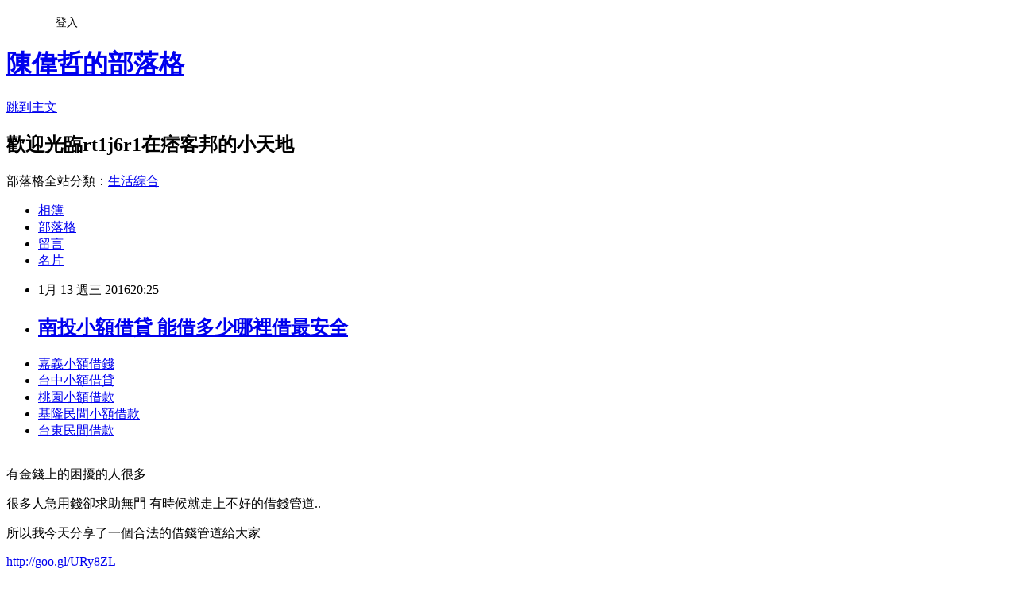

--- FILE ---
content_type: text/html; charset=utf-8
request_url: https://rt1j6r1.pixnet.net/blog/posts/13036160815
body_size: 25084
content:
<!DOCTYPE html><html lang="zh-TW"><head><meta charSet="utf-8"/><meta name="viewport" content="width=device-width, initial-scale=1"/><link rel="stylesheet" href="https://static.1px.tw/blog-next/_next/static/chunks/b1e52b495cc0137c.css" data-precedence="next"/><link rel="stylesheet" href="/fix.css?v=202601220424" type="text/css" data-precedence="medium"/><link rel="stylesheet" href="https://s3.1px.tw/blog/theme/choc/iframe-popup.css?v=202601220424" type="text/css" data-precedence="medium"/><link rel="stylesheet" href="https://s3.1px.tw/blog/theme/choc/plugins.min.css?v=202601220424" type="text/css" data-precedence="medium"/><link rel="stylesheet" href="https://s3.1px.tw/blog/theme/choc/openid-comment.css?v=202601220424" type="text/css" data-precedence="medium"/><link rel="stylesheet" href="https://s3.1px.tw/blog/theme/choc/style.min.css?v=202601220424" type="text/css" data-precedence="medium"/><link rel="stylesheet" href="https://s3.1px.tw/blog/theme/choc/main.min.css?v=202601220424" type="text/css" data-precedence="medium"/><link rel="stylesheet" href="https://pimg.1px.tw/rt1j6r1/assets/rt1j6r1.css?v=202601220424" type="text/css" data-precedence="medium"/><link rel="stylesheet" href="https://s3.1px.tw/blog/theme/choc/author-info.css?v=202601220424" type="text/css" data-precedence="medium"/><link rel="stylesheet" href="https://s3.1px.tw/blog/theme/choc/idlePop.min.css?v=202601220424" type="text/css" data-precedence="medium"/><link rel="preload" as="script" fetchPriority="low" href="https://static.1px.tw/blog-next/_next/static/chunks/94688e2baa9fea03.js"/><script src="https://static.1px.tw/blog-next/_next/static/chunks/41eaa5427c45ebcc.js" async=""></script><script src="https://static.1px.tw/blog-next/_next/static/chunks/e2c6231760bc85bd.js" async=""></script><script src="https://static.1px.tw/blog-next/_next/static/chunks/94bde6376cf279be.js" async=""></script><script src="https://static.1px.tw/blog-next/_next/static/chunks/426b9d9d938a9eb4.js" async=""></script><script src="https://static.1px.tw/blog-next/_next/static/chunks/turbopack-5021d21b4b170dda.js" async=""></script><script src="https://static.1px.tw/blog-next/_next/static/chunks/ff1a16fafef87110.js" async=""></script><script src="https://static.1px.tw/blog-next/_next/static/chunks/e308b2b9ce476a3e.js" async=""></script><script src="https://static.1px.tw/blog-next/_next/static/chunks/2bf79572a40338b7.js" async=""></script><script src="https://static.1px.tw/blog-next/_next/static/chunks/d3c6eed28c1dd8e2.js" async=""></script><script src="https://static.1px.tw/blog-next/_next/static/chunks/d4d39cfc2a072218.js" async=""></script><script src="https://static.1px.tw/blog-next/_next/static/chunks/6a5d72c05b9cd4ba.js" async=""></script><script src="https://static.1px.tw/blog-next/_next/static/chunks/8af6103cf1375f47.js" async=""></script><script src="https://static.1px.tw/blog-next/_next/static/chunks/60d08651d643cedc.js" async=""></script><script src="https://static.1px.tw/blog-next/_next/static/chunks/0ae21416dac1fa83.js" async=""></script><script src="https://static.1px.tw/blog-next/_next/static/chunks/6d1100e43ad18157.js" async=""></script><script src="https://static.1px.tw/blog-next/_next/static/chunks/87eeaf7a3b9005e8.js" async=""></script><script src="https://static.1px.tw/blog-next/_next/static/chunks/ed01c75076819ebd.js" async=""></script><script src="https://static.1px.tw/blog-next/_next/static/chunks/a4df8fc19a9a82e6.js" async=""></script><title>南投小額借貸 能借多少哪裡借最安全</title><meta name="description" content="嘉義小額借錢台中小額借貸桃園小額借款基隆民間小額借款台東民間借款"/><meta name="author" content="陳偉哲的部落格"/><meta name="google-adsense-platform-account" content="pub-2647689032095179"/><meta name="fb:app_id" content="101730233200171"/><link rel="canonical" href="https://rt1j6r1.pixnet.net/blog/posts/13036160815"/><meta property="og:title" content="南投小額借貸 能借多少哪裡借最安全"/><meta property="og:description" content="嘉義小額借錢台中小額借貸桃園小額借款基隆民間小額借款台東民間借款"/><meta property="og:url" content="https://rt1j6r1.pixnet.net/blog/posts/13036160815"/><meta property="og:image" content="https://pimg.1px.tw/po21012/1446829826-3176602304.png"/><meta property="og:type" content="article"/><meta name="twitter:card" content="summary_large_image"/><meta name="twitter:title" content="南投小額借貸 能借多少哪裡借最安全"/><meta name="twitter:description" content="嘉義小額借錢台中小額借貸桃園小額借款基隆民間小額借款台東民間借款"/><meta name="twitter:image" content="https://pimg.1px.tw/po21012/1446829826-3176602304.png"/><link rel="icon" href="/favicon.ico?favicon.a62c60e0.ico" sizes="32x32" type="image/x-icon"/><script src="https://static.1px.tw/blog-next/_next/static/chunks/a6dad97d9634a72d.js" noModule=""></script></head><body><!--$--><!--/$--><!--$?--><template id="B:0"></template><!--/$--><script>requestAnimationFrame(function(){$RT=performance.now()});</script><script src="https://static.1px.tw/blog-next/_next/static/chunks/94688e2baa9fea03.js" id="_R_" async=""></script><div hidden id="S:0"><script id="pixnet-vars">
        window.PIXNET = {
          post_id: "13036160815",
          name: "rt1j6r1",
          user_id: 0,
          blog_id: "5916803",
          display_ads: true,
          ad_options: {"chictrip":false}
        };
      </script><script type="text/javascript" src="https://code.jquery.com/jquery-latest.min.js"></script><script id="json-ld-article-script" type="application/ld+json">{"@context":"https:\u002F\u002Fschema.org","@type":"BlogPosting","isAccessibleForFree":true,"mainEntityOfPage":{"@type":"WebPage","@id":"https:\u002F\u002Frt1j6r1.pixnet.net\u002Fblog\u002Fposts\u002F13036160815"},"headline":"南投小額借貸 能借多少哪裡借最安全","description":"\u003Cimg src=\"https:\u002F\u002Fpic.pimg.tw\u002Fpo21012\u002F1446829826-3176602304.png\" alt=\"\" \u002F\u003E\u003Cbr \u002F\u003E\u003Cbr\u003E\u003Ca href=\"http:\u002F\u002Fgoo.gl\u002FURy8ZL\" target=\"_blank\" style=\"text-decoration: none;\"\u003E嘉義小額借錢\u003C\u002Fa\u003E\u003Ca href=\"http:\u002F\u002Fgoo.gl\u002FURy8ZL\" target=\"_blank\" style=\"text-decoration: none;\"\u003E台中小額借貸\u003C\u002Fa\u003E\u003Ca href=\"http:\u002F\u002Fgoo.gl\u002FURy8ZL\" target=\"_blank\" style=\"text-decoration: none;\"\u003E桃園小額借款\u003C\u002Fa\u003E\u003Ca href=\"http:\u002F\u002Fgoo.gl\u002FURy8ZL\" target=\"_blank\" style=\"text-decoration: none;\"\u003E基隆民間小額借款\u003C\u002Fa\u003E\u003Ca href=\"http:\u002F\u002Fgoo.gl\u002FURy8ZL\" target=\"_blank\" style=\"text-decoration: none;\"\u003E台東民間借款\u003C\u002Fa\u003E\u003Cbr\u003E","articleBody":"\u003Cul\u003E\n\u003Cli\u003E\u003Ca href=\"http:\u002F\u002Fgoo.gl\u002FURy8ZL\" target=\"_blank\" style=\"text-decoration: none;\"\u003E嘉義小額借錢\u003C\u002Fa\u003E\u003C\u002Fli\u003E\u003Cli\u003E\u003Ca href=\"http:\u002F\u002Fgoo.gl\u002FURy8ZL\" target=\"_blank\" style=\"text-decoration: none;\"\u003E台中小額借貸\u003C\u002Fa\u003E\u003C\u002Fli\u003E\u003Cli\u003E\u003Ca href=\"http:\u002F\u002Fgoo.gl\u002FURy8ZL\" target=\"_blank\" style=\"text-decoration: none;\"\u003E桃園小額借款\u003C\u002Fa\u003E\u003C\u002Fli\u003E\u003Cli\u003E\u003Ca href=\"http:\u002F\u002Fgoo.gl\u002FURy8ZL\" target=\"_blank\" style=\"text-decoration: none;\"\u003E基隆民間小額借款\u003C\u002Fa\u003E\u003C\u002Fli\u003E\u003Cli\u003E\u003Ca href=\"http:\u002F\u002Fgoo.gl\u002FURy8ZL\" target=\"_blank\" style=\"text-decoration: none;\"\u003E台東民間借款\u003C\u002Fa\u003E\u003C\u002Fli\u003E\u003Cbr\u002F\u003E\n\u003C\u002Ful\u003E\n\u003Cp\u003E\u003Cspan style=\"font-size: 18.6667px;\"\u003E有金錢上的困擾的人很多\u003C\u002Fspan\u003E\u003C\u002Fp\u003E\n\u003Cp\u003E\u003Cspan style=\"font-size: 18.6667px;\"\u003E很多人急用錢卻求助無門 有時候就走上不好的借錢管道..\u003C\u002Fspan\u003E\u003C\u002Fp\u003E\n\u003Cp\u003E\u003Cspan style=\"font-size: 18.6667px;\"\u003E所以我今天分享了一個合法的借錢管道給大家\u003C\u002Fspan\u003E\u003C\u002Fp\u003E\n\u003Cp\u003E\u003Ca style=\"font-size: 24pt;\" href=\"http:\u002F\u002Fgoo.gl\u002FURy8ZL\" target=\"_blank\"\u003E\u003Cspan style=\"color: #ff0000;\"\u003Ehttp:\u002F\u002Fgoo.gl\u002FURy8ZL\u003C\u002Fspan\u003E\u003C\u002Fa\u003E\u003C\u002Fp\u003E\n\u003Cp\u003E\u003Ca href=\"http:\u002F\u002Fgoo.gl\u002FURy8ZL\" target=\"_blank\"\u003E\u003Cimg src=\"https:\u002F\u002Fpimg.1px.tw\u002Fpo21012\u002F1446829826-3176602304.png\" alt=\"\" \u002F\u003E\u003C\u002Fa\u003E\u003Ca href=\"http:\u002F\u002Fgoo.gl\u002FURy8ZL\" target=\"_blank\"\u003E\u003Cinput type=\"button\" value=\"點擊我立即免費諮詢\" onclick=\"window.open(&amp;;)\" style=\"width: 200px; height: 40px; font-size: 20px;\" \u002F\u003E\u003C\u002Fa\u003E\u003C\u002Fp\u003E（中央社倫敦11日綜合外電報導）歐洲股市在上週重挫後，今天收復部分失土，主要是受到汽車股拉抬，以及投資人認為中國大陸當局有可能採取更多提振經濟措施。    路透社報導，泛歐FTEurofirst 300指數和績優股Euro STOXX指數分別上揚0.5%和0.9%。泛歐FTEurofirst 300指數上週重挫7%。    中國大陸股市暴跌引爆股災，蔓延至全球股市，美股開年第一週重挫後，今天不理會亞股再度下挫，開盤溫和上揚。    由於投資人持續憂慮中國大陸經濟成長放緩，亞洲股市今天全面收滑，上海股市大跌超過5%。    法新社報導，開盤15分鐘後，道瓊工業指數上揚53.80點，或0.33%，來到16400.25點。    標普500指數上揚7.12點，或0.37%，來到1929.15點；那斯達克指數也上揚17.48點，或0.38%，來到4661.11點。    中國大陸股市熔斷（盤中暫停交易）機制喊停後，今天再度大跌。滬深兩市開盤即跳空重挫，一路震盪向下，上證綜指再現「千股跌停」，終場大跌5.33%，驚險守住3000點關卡。1050111\u003Cul\u003E\n\u003Cli\u003E\u003Ca href=\"http:\u002F\u002Fblog.udn.com\u002Fu2zr9d4\u002F43198745\" target=\"_blank\" style=\"text-decoration: none;\"\u003E雲林支票貼現 輕鬆借到錢安全管道建議\u003C\u002Fa\u003E\u003C\u002Fli\u003E\u003Cli\u003E\u003Ca href=\"http:\u002F\u002Ferg2e13.pixnet.net\u002Fblog\u002Fpost\u002F35739321\" target=\"_blank\" style=\"text-decoration: none;\"\u003E宜蘭小額借錢 哪裡借錢安全合法立刻放款呢\u003C\u002Fa\u003E\u003C\u002Fli\u003E\u003Cli\u003E\u003Ca href=\"http:\u002F\u002Fblog.udn.com\u002Fy2tj6z6\u002F43350947\" target=\"_blank\" style=\"text-decoration: none;\"\u003E苗栗證件借錢 如何預借現金安全快速哪間划算呢\u003C\u002Fa\u003E\u003C\u002Fli\u003E\u003Cli\u003E\u003Ca href=\"http:\u002F\u002Fblog.udn.com\u002Ftmt76z2\u002F43005474\" target=\"_blank\" style=\"text-decoration: none;\"\u003E信用貸款利息 貸款辦理速度最快哪間\u003C\u002Fa\u003E\u003C\u002Fli\u003E\u003Cli\u003E\u003Ca href=\"http:\u002F\u002Fblog.udn.com\u002Fu2hk3f3\u002F43365091\" target=\"_blank\" style=\"text-decoration: none;\"\u003E台南身分證借錢 能借多少哪裡借最安全\u003C\u002Fa\u003E\u003C\u002Fli\u003E\u003Cli\u003E\u003Ca href=\"http:\u002F\u002Fblog.udn.com\u002Ffmq25b3\u002F43021146\" target=\"_blank\" style=\"text-decoration: none;\"\u003E信用瑕疵貸款 哪家銀行貸款好過過件率最高\u003C\u002Fa\u003E\u003C\u002Fli\u003E\u003Cli\u003E\u003Ca href=\"http:\u002F\u002Ffine346.pixnet.net\u002Fblog\u002Fpost\u002F185697127\" target=\"_blank\" style=\"text-decoration: none;\"\u003E遠東信貸條件 過件率審核申請流程條件\u003C\u002Fa\u003E\u003C\u002Fli\u003E\u003Cli\u003E\u003Ca href=\"http:\u002F\u002Frth485e.pixnet.net\u002Fblog\u002Fpost\u002F35572278\" target=\"_blank\" style=\"text-decoration: none;\"\u003E桃園借錢 輕鬆借到錢安全管道建議\u003C\u002Fa\u003E\u003C\u002Fli\u003E\n\u003C\u002Ful\u003E\n\u003Cul\u003E\n\u003Cli\u003E\u003Ca href=\"http:\u002F\u002Fgoo.gl\u002FURy8ZL\" target=\"_blank\" style=\"text-decoration: none;\"\u003E台中小額借錢\u003C\u002Fa\u003E\u003C\u002Fli\u003E\u003Cli\u003E\u003Ca href=\"http:\u002F\u002Fgoo.gl\u002FURy8ZL\" target=\"_blank\" style=\"text-decoration: none;\"\u003E桃園小額借貸\u003C\u002Fa\u003E\u003C\u002Fli\u003E\u003Cli\u003E\u003Ca href=\"http:\u002F\u002Fgoo.gl\u002FURy8ZL\" target=\"_blank\" style=\"text-decoration: none;\"\u003E基隆小額借款\u003C\u002Fa\u003E\u003C\u002Fli\u003E\u003Cli\u003E\u003Ca href=\"http:\u002F\u002Fgoo.gl\u002FURy8ZL\" target=\"_blank\" style=\"text-decoration: none;\"\u003E台東民間借貸\u003C\u002Fa\u003E\u003C\u002Fli\u003E\u003Cli\u003E\u003Ca href=\"http:\u002F\u002Fgoo.gl\u002FURy8ZL\" target=\"_blank\" style=\"text-decoration: none;\"\u003E台南民間借款\u003C\u002Fa\u003E\u003C\u002Fli\u003E\u003Cbr\u002F\u003E\n\u003C\u002Ful\u003E\n\u003Cul\u003E\n\u003Cli\u003E\u003Ca href=\"http:\u002F\u002Fblog.udn.com\u002Fu2zr9d4\u002F43198745\" target=\"_blank\" style=\"text-decoration: none;\"\u003E雲林支票貼現 輕鬆借到錢安全管道建議\u003C\u002Fa\u003E\u003C\u002Fli\u003E\u003Cli\u003E\u003Ca href=\"http:\u002F\u002Ferg2e13.pixnet.net\u002Fblog\u002Fpost\u002F35739321\" target=\"_blank\" style=\"text-decoration: none;\"\u003E宜蘭小額借錢 哪裡借錢安全合法立刻放款呢\u003C\u002Fa\u003E\u003C\u002Fli\u003E\u003Cli\u003E\u003Ca href=\"http:\u002F\u002Fblog.udn.com\u002Fy2tj6z6\u002F43350947\" target=\"_blank\" style=\"text-decoration: none;\"\u003E苗栗證件借錢 如何預借現金安全快速哪間划算呢\u003C\u002Fa\u003E\u003C\u002Fli\u003E\u003Cli\u003E\u003Ca href=\"http:\u002F\u002Fblog.udn.com\u002Ftmt76z2\u002F43005474\" target=\"_blank\" style=\"text-decoration: none;\"\u003E信用貸款利息 貸款辦理速度最快哪間\u003C\u002Fa\u003E\u003C\u002Fli\u003E\u003Cli\u003E\u003Ca href=\"http:\u002F\u002Fblog.udn.com\u002Fu2hk3f3\u002F43365091\" target=\"_blank\" style=\"text-decoration: none;\"\u003E台南身分證借錢 能借多少哪裡借最安全\u003C\u002Fa\u003E\u003C\u002Fli\u003E\u003Cli\u003E\u003Ca href=\"http:\u002F\u002Fblog.udn.com\u002Ffmq25b3\u002F43021146\" target=\"_blank\" style=\"text-decoration: none;\"\u003E信用瑕疵貸款 哪家銀行貸款好過過件率最高\u003C\u002Fa\u003E\u003C\u002Fli\u003E\u003Cli\u003E\u003Ca href=\"http:\u002F\u002Ffine346.pixnet.net\u002Fblog\u002Fpost\u002F185697127\" target=\"_blank\" style=\"text-decoration: none;\"\u003E遠東信貸條件 過件率審核申請流程條件\u003C\u002Fa\u003E\u003C\u002Fli\u003E\u003Cli\u003E\u003Ca href=\"http:\u002F\u002Frth485e.pixnet.net\u002Fblog\u002Fpost\u002F35572278\" target=\"_blank\" style=\"text-decoration: none;\"\u003E桃園借錢 輕鬆借到錢安全管道建議\u003C\u002Fa\u003E\u003C\u002Fli\u003E\n\u003C\u002Ful\u003E\u003Cbr\u002F\u003E170FECBBFFDF8C49","image":["https:\u002F\u002Fpimg.1px.tw\u002Fpo21012\u002F1446829826-3176602304.png"],"author":{"@type":"Person","name":"陳偉哲的部落格","url":"https:\u002F\u002Fwww.pixnet.net\u002Fpcard\u002Frt1j6r1"},"publisher":{"@type":"Organization","name":"陳偉哲的部落格","logo":{"@type":"ImageObject","url":"https:\u002F\u002Fs3.1px.tw\u002Fblog\u002Fcommon\u002Favatar\u002Fblog_cover_dark.jpg"}},"datePublished":"2016-01-13T12:25:56.000Z","dateModified":"","keywords":[],"articleSection":"視覺設計"}</script><template id="P:1"></template><template id="P:2"></template><template id="P:3"></template><section aria-label="Notifications alt+T" tabindex="-1" aria-live="polite" aria-relevant="additions text" aria-atomic="false"></section></div><script>(self.__next_f=self.__next_f||[]).push([0])</script><script>self.__next_f.push([1,"1:\"$Sreact.fragment\"\n3:I[39756,[\"https://static.1px.tw/blog-next/_next/static/chunks/ff1a16fafef87110.js\",\"https://static.1px.tw/blog-next/_next/static/chunks/e308b2b9ce476a3e.js\"],\"default\"]\n4:I[53536,[\"https://static.1px.tw/blog-next/_next/static/chunks/ff1a16fafef87110.js\",\"https://static.1px.tw/blog-next/_next/static/chunks/e308b2b9ce476a3e.js\"],\"default\"]\n6:I[97367,[\"https://static.1px.tw/blog-next/_next/static/chunks/ff1a16fafef87110.js\",\"https://static.1px.tw/blog-next/_next/static/chunks/e308b2b9ce476a3e.js\"],\"OutletBoundary\"]\n8:I[97367,[\"https://static.1px.tw/blog-next/_next/static/chunks/ff1a16fafef87110.js\",\"https://static.1px.tw/blog-next/_next/static/chunks/e308b2b9ce476a3e.js\"],\"ViewportBoundary\"]\na:I[97367,[\"https://static.1px.tw/blog-next/_next/static/chunks/ff1a16fafef87110.js\",\"https://static.1px.tw/blog-next/_next/static/chunks/e308b2b9ce476a3e.js\"],\"MetadataBoundary\"]\nc:I[63491,[\"https://static.1px.tw/blog-next/_next/static/chunks/2bf79572a40338b7.js\",\"https://static.1px.tw/blog-next/_next/static/chunks/d3c6eed28c1dd8e2.js\"],\"default\"]\n:HL[\"https://static.1px.tw/blog-next/_next/static/chunks/b1e52b495cc0137c.css\",\"style\"]\n"])</script><script>self.__next_f.push([1,"0:{\"P\":null,\"b\":\"Fh5CEL29DpBu-3dUnujtG\",\"c\":[\"\",\"blog\",\"posts\",\"13036160815\"],\"q\":\"\",\"i\":false,\"f\":[[[\"\",{\"children\":[\"blog\",{\"children\":[\"posts\",{\"children\":[[\"id\",\"13036160815\",\"d\"],{\"children\":[\"__PAGE__\",{}]}]}]}]},\"$undefined\",\"$undefined\",true],[[\"$\",\"$1\",\"c\",{\"children\":[[[\"$\",\"script\",\"script-0\",{\"src\":\"https://static.1px.tw/blog-next/_next/static/chunks/d4d39cfc2a072218.js\",\"async\":true,\"nonce\":\"$undefined\"}],[\"$\",\"script\",\"script-1\",{\"src\":\"https://static.1px.tw/blog-next/_next/static/chunks/6a5d72c05b9cd4ba.js\",\"async\":true,\"nonce\":\"$undefined\"}],[\"$\",\"script\",\"script-2\",{\"src\":\"https://static.1px.tw/blog-next/_next/static/chunks/8af6103cf1375f47.js\",\"async\":true,\"nonce\":\"$undefined\"}]],\"$L2\"]}],{\"children\":[[\"$\",\"$1\",\"c\",{\"children\":[null,[\"$\",\"$L3\",null,{\"parallelRouterKey\":\"children\",\"error\":\"$undefined\",\"errorStyles\":\"$undefined\",\"errorScripts\":\"$undefined\",\"template\":[\"$\",\"$L4\",null,{}],\"templateStyles\":\"$undefined\",\"templateScripts\":\"$undefined\",\"notFound\":\"$undefined\",\"forbidden\":\"$undefined\",\"unauthorized\":\"$undefined\"}]]}],{\"children\":[[\"$\",\"$1\",\"c\",{\"children\":[null,[\"$\",\"$L3\",null,{\"parallelRouterKey\":\"children\",\"error\":\"$undefined\",\"errorStyles\":\"$undefined\",\"errorScripts\":\"$undefined\",\"template\":[\"$\",\"$L4\",null,{}],\"templateStyles\":\"$undefined\",\"templateScripts\":\"$undefined\",\"notFound\":\"$undefined\",\"forbidden\":\"$undefined\",\"unauthorized\":\"$undefined\"}]]}],{\"children\":[[\"$\",\"$1\",\"c\",{\"children\":[null,[\"$\",\"$L3\",null,{\"parallelRouterKey\":\"children\",\"error\":\"$undefined\",\"errorStyles\":\"$undefined\",\"errorScripts\":\"$undefined\",\"template\":[\"$\",\"$L4\",null,{}],\"templateStyles\":\"$undefined\",\"templateScripts\":\"$undefined\",\"notFound\":\"$undefined\",\"forbidden\":\"$undefined\",\"unauthorized\":\"$undefined\"}]]}],{\"children\":[[\"$\",\"$1\",\"c\",{\"children\":[\"$L5\",[[\"$\",\"link\",\"0\",{\"rel\":\"stylesheet\",\"href\":\"https://static.1px.tw/blog-next/_next/static/chunks/b1e52b495cc0137c.css\",\"precedence\":\"next\",\"crossOrigin\":\"$undefined\",\"nonce\":\"$undefined\"}],[\"$\",\"script\",\"script-0\",{\"src\":\"https://static.1px.tw/blog-next/_next/static/chunks/0ae21416dac1fa83.js\",\"async\":true,\"nonce\":\"$undefined\"}],[\"$\",\"script\",\"script-1\",{\"src\":\"https://static.1px.tw/blog-next/_next/static/chunks/6d1100e43ad18157.js\",\"async\":true,\"nonce\":\"$undefined\"}],[\"$\",\"script\",\"script-2\",{\"src\":\"https://static.1px.tw/blog-next/_next/static/chunks/87eeaf7a3b9005e8.js\",\"async\":true,\"nonce\":\"$undefined\"}],[\"$\",\"script\",\"script-3\",{\"src\":\"https://static.1px.tw/blog-next/_next/static/chunks/ed01c75076819ebd.js\",\"async\":true,\"nonce\":\"$undefined\"}],[\"$\",\"script\",\"script-4\",{\"src\":\"https://static.1px.tw/blog-next/_next/static/chunks/a4df8fc19a9a82e6.js\",\"async\":true,\"nonce\":\"$undefined\"}]],[\"$\",\"$L6\",null,{\"children\":\"$@7\"}]]}],{},null,false,false]},null,false,false]},null,false,false]},null,false,false]},null,false,false],[\"$\",\"$1\",\"h\",{\"children\":[null,[\"$\",\"$L8\",null,{\"children\":\"$@9\"}],[\"$\",\"$La\",null,{\"children\":\"$@b\"}],null]}],false]],\"m\":\"$undefined\",\"G\":[\"$c\",[]],\"S\":false}\n"])</script><script>self.__next_f.push([1,"9:[[\"$\",\"meta\",\"0\",{\"charSet\":\"utf-8\"}],[\"$\",\"meta\",\"1\",{\"name\":\"viewport\",\"content\":\"width=device-width, initial-scale=1\"}]]\n"])</script><script>self.__next_f.push([1,"d:I[79520,[\"https://static.1px.tw/blog-next/_next/static/chunks/d4d39cfc2a072218.js\",\"https://static.1px.tw/blog-next/_next/static/chunks/6a5d72c05b9cd4ba.js\",\"https://static.1px.tw/blog-next/_next/static/chunks/8af6103cf1375f47.js\"],\"\"]\n10:I[2352,[\"https://static.1px.tw/blog-next/_next/static/chunks/d4d39cfc2a072218.js\",\"https://static.1px.tw/blog-next/_next/static/chunks/6a5d72c05b9cd4ba.js\",\"https://static.1px.tw/blog-next/_next/static/chunks/8af6103cf1375f47.js\"],\"AdultWarningModal\"]\n11:I[69182,[\"https://static.1px.tw/blog-next/_next/static/chunks/d4d39cfc2a072218.js\",\"https://static.1px.tw/blog-next/_next/static/chunks/6a5d72c05b9cd4ba.js\",\"https://static.1px.tw/blog-next/_next/static/chunks/8af6103cf1375f47.js\"],\"HydrationComplete\"]\n12:I[12985,[\"https://static.1px.tw/blog-next/_next/static/chunks/d4d39cfc2a072218.js\",\"https://static.1px.tw/blog-next/_next/static/chunks/6a5d72c05b9cd4ba.js\",\"https://static.1px.tw/blog-next/_next/static/chunks/8af6103cf1375f47.js\"],\"NuqsAdapter\"]\n13:I[82782,[\"https://static.1px.tw/blog-next/_next/static/chunks/d4d39cfc2a072218.js\",\"https://static.1px.tw/blog-next/_next/static/chunks/6a5d72c05b9cd4ba.js\",\"https://static.1px.tw/blog-next/_next/static/chunks/8af6103cf1375f47.js\"],\"RefineContext\"]\n14:I[29306,[\"https://static.1px.tw/blog-next/_next/static/chunks/d4d39cfc2a072218.js\",\"https://static.1px.tw/blog-next/_next/static/chunks/6a5d72c05b9cd4ba.js\",\"https://static.1px.tw/blog-next/_next/static/chunks/8af6103cf1375f47.js\",\"https://static.1px.tw/blog-next/_next/static/chunks/60d08651d643cedc.js\",\"https://static.1px.tw/blog-next/_next/static/chunks/d3c6eed28c1dd8e2.js\"],\"default\"]\n2:[\"$\",\"html\",null,{\"lang\":\"zh-TW\",\"children\":[[\"$\",\"$Ld\",null,{\"id\":\"google-tag-manager\",\"strategy\":\"afterInteractive\",\"children\":\"\\n(function(w,d,s,l,i){w[l]=w[l]||[];w[l].push({'gtm.start':\\nnew Date().getTime(),event:'gtm.js'});var f=d.getElementsByTagName(s)[0],\\nj=d.createElement(s),dl=l!='dataLayer'?'\u0026l='+l:'';j.async=true;j.src=\\n'https://www.googletagmanager.com/gtm.js?id='+i+dl;f.parentNode.insertBefore(j,f);\\n})(window,document,'script','dataLayer','GTM-TRLQMPKX');\\n  \"}],\"$Le\",\"$Lf\",[\"$\",\"body\",null,{\"children\":[[\"$\",\"$L10\",null,{\"display\":false}],[\"$\",\"$L11\",null,{}],[\"$\",\"$L12\",null,{\"children\":[\"$\",\"$L13\",null,{\"children\":[\"$\",\"$L3\",null,{\"parallelRouterKey\":\"children\",\"error\":\"$undefined\",\"errorStyles\":\"$undefined\",\"errorScripts\":\"$undefined\",\"template\":[\"$\",\"$L4\",null,{}],\"templateStyles\":\"$undefined\",\"templateScripts\":\"$undefined\",\"notFound\":[[\"$\",\"$L14\",null,{}],[]],\"forbidden\":\"$undefined\",\"unauthorized\":\"$undefined\"}]}]}]]}]]}]\n"])</script><script>self.__next_f.push([1,"e:null\nf:null\n"])</script><script>self.__next_f.push([1,"16:I[27201,[\"https://static.1px.tw/blog-next/_next/static/chunks/ff1a16fafef87110.js\",\"https://static.1px.tw/blog-next/_next/static/chunks/e308b2b9ce476a3e.js\"],\"IconMark\"]\n5:[[\"$\",\"script\",null,{\"id\":\"pixnet-vars\",\"children\":\"\\n        window.PIXNET = {\\n          post_id: \\\"13036160815\\\",\\n          name: \\\"rt1j6r1\\\",\\n          user_id: 0,\\n          blog_id: \\\"5916803\\\",\\n          display_ads: true,\\n          ad_options: {\\\"chictrip\\\":false}\\n        };\\n      \"}],\"$L15\"]\n"])</script><script>self.__next_f.push([1,"b:[[\"$\",\"title\",\"0\",{\"children\":\"南投小額借貸 能借多少哪裡借最安全\"}],[\"$\",\"meta\",\"1\",{\"name\":\"description\",\"content\":\"嘉義小額借錢台中小額借貸桃園小額借款基隆民間小額借款台東民間借款\"}],[\"$\",\"meta\",\"2\",{\"name\":\"author\",\"content\":\"陳偉哲的部落格\"}],[\"$\",\"meta\",\"3\",{\"name\":\"google-adsense-platform-account\",\"content\":\"pub-2647689032095179\"}],[\"$\",\"meta\",\"4\",{\"name\":\"fb:app_id\",\"content\":\"101730233200171\"}],[\"$\",\"link\",\"5\",{\"rel\":\"canonical\",\"href\":\"https://rt1j6r1.pixnet.net/blog/posts/13036160815\"}],[\"$\",\"meta\",\"6\",{\"property\":\"og:title\",\"content\":\"南投小額借貸 能借多少哪裡借最安全\"}],[\"$\",\"meta\",\"7\",{\"property\":\"og:description\",\"content\":\"嘉義小額借錢台中小額借貸桃園小額借款基隆民間小額借款台東民間借款\"}],[\"$\",\"meta\",\"8\",{\"property\":\"og:url\",\"content\":\"https://rt1j6r1.pixnet.net/blog/posts/13036160815\"}],[\"$\",\"meta\",\"9\",{\"property\":\"og:image\",\"content\":\"https://pimg.1px.tw/po21012/1446829826-3176602304.png\"}],[\"$\",\"meta\",\"10\",{\"property\":\"og:type\",\"content\":\"article\"}],[\"$\",\"meta\",\"11\",{\"name\":\"twitter:card\",\"content\":\"summary_large_image\"}],[\"$\",\"meta\",\"12\",{\"name\":\"twitter:title\",\"content\":\"南投小額借貸 能借多少哪裡借最安全\"}],[\"$\",\"meta\",\"13\",{\"name\":\"twitter:description\",\"content\":\"嘉義小額借錢台中小額借貸桃園小額借款基隆民間小額借款台東民間借款\"}],[\"$\",\"meta\",\"14\",{\"name\":\"twitter:image\",\"content\":\"https://pimg.1px.tw/po21012/1446829826-3176602304.png\"}],[\"$\",\"link\",\"15\",{\"rel\":\"icon\",\"href\":\"/favicon.ico?favicon.a62c60e0.ico\",\"sizes\":\"32x32\",\"type\":\"image/x-icon\"}],[\"$\",\"$L16\",\"16\",{}]]\n"])</script><script>self.__next_f.push([1,"7:null\n"])</script><script>self.__next_f.push([1,":HL[\"/fix.css?v=202601220424\",\"style\",{\"type\":\"text/css\"}]\n:HL[\"https://s3.1px.tw/blog/theme/choc/iframe-popup.css?v=202601220424\",\"style\",{\"type\":\"text/css\"}]\n:HL[\"https://s3.1px.tw/blog/theme/choc/plugins.min.css?v=202601220424\",\"style\",{\"type\":\"text/css\"}]\n:HL[\"https://s3.1px.tw/blog/theme/choc/openid-comment.css?v=202601220424\",\"style\",{\"type\":\"text/css\"}]\n:HL[\"https://s3.1px.tw/blog/theme/choc/style.min.css?v=202601220424\",\"style\",{\"type\":\"text/css\"}]\n:HL[\"https://s3.1px.tw/blog/theme/choc/main.min.css?v=202601220424\",\"style\",{\"type\":\"text/css\"}]\n:HL[\"https://pimg.1px.tw/rt1j6r1/assets/rt1j6r1.css?v=202601220424\",\"style\",{\"type\":\"text/css\"}]\n:HL[\"https://s3.1px.tw/blog/theme/choc/author-info.css?v=202601220424\",\"style\",{\"type\":\"text/css\"}]\n:HL[\"https://s3.1px.tw/blog/theme/choc/idlePop.min.css?v=202601220424\",\"style\",{\"type\":\"text/css\"}]\n17:T270c,"])</script><script>self.__next_f.push([1,"{\"@context\":\"https:\\u002F\\u002Fschema.org\",\"@type\":\"BlogPosting\",\"isAccessibleForFree\":true,\"mainEntityOfPage\":{\"@type\":\"WebPage\",\"@id\":\"https:\\u002F\\u002Frt1j6r1.pixnet.net\\u002Fblog\\u002Fposts\\u002F13036160815\"},\"headline\":\"南投小額借貸 能借多少哪裡借最安全\",\"description\":\"\\u003Cimg src=\\\"https:\\u002F\\u002Fpic.pimg.tw\\u002Fpo21012\\u002F1446829826-3176602304.png\\\" alt=\\\"\\\" \\u002F\\u003E\\u003Cbr \\u002F\\u003E\\u003Cbr\\u003E\\u003Ca href=\\\"http:\\u002F\\u002Fgoo.gl\\u002FURy8ZL\\\" target=\\\"_blank\\\" style=\\\"text-decoration: none;\\\"\\u003E嘉義小額借錢\\u003C\\u002Fa\\u003E\\u003Ca href=\\\"http:\\u002F\\u002Fgoo.gl\\u002FURy8ZL\\\" target=\\\"_blank\\\" style=\\\"text-decoration: none;\\\"\\u003E台中小額借貸\\u003C\\u002Fa\\u003E\\u003Ca href=\\\"http:\\u002F\\u002Fgoo.gl\\u002FURy8ZL\\\" target=\\\"_blank\\\" style=\\\"text-decoration: none;\\\"\\u003E桃園小額借款\\u003C\\u002Fa\\u003E\\u003Ca href=\\\"http:\\u002F\\u002Fgoo.gl\\u002FURy8ZL\\\" target=\\\"_blank\\\" style=\\\"text-decoration: none;\\\"\\u003E基隆民間小額借款\\u003C\\u002Fa\\u003E\\u003Ca href=\\\"http:\\u002F\\u002Fgoo.gl\\u002FURy8ZL\\\" target=\\\"_blank\\\" style=\\\"text-decoration: none;\\\"\\u003E台東民間借款\\u003C\\u002Fa\\u003E\\u003Cbr\\u003E\",\"articleBody\":\"\\u003Cul\\u003E\\n\\u003Cli\\u003E\\u003Ca href=\\\"http:\\u002F\\u002Fgoo.gl\\u002FURy8ZL\\\" target=\\\"_blank\\\" style=\\\"text-decoration: none;\\\"\\u003E嘉義小額借錢\\u003C\\u002Fa\\u003E\\u003C\\u002Fli\\u003E\\u003Cli\\u003E\\u003Ca href=\\\"http:\\u002F\\u002Fgoo.gl\\u002FURy8ZL\\\" target=\\\"_blank\\\" style=\\\"text-decoration: none;\\\"\\u003E台中小額借貸\\u003C\\u002Fa\\u003E\\u003C\\u002Fli\\u003E\\u003Cli\\u003E\\u003Ca href=\\\"http:\\u002F\\u002Fgoo.gl\\u002FURy8ZL\\\" target=\\\"_blank\\\" style=\\\"text-decoration: none;\\\"\\u003E桃園小額借款\\u003C\\u002Fa\\u003E\\u003C\\u002Fli\\u003E\\u003Cli\\u003E\\u003Ca href=\\\"http:\\u002F\\u002Fgoo.gl\\u002FURy8ZL\\\" target=\\\"_blank\\\" style=\\\"text-decoration: none;\\\"\\u003E基隆民間小額借款\\u003C\\u002Fa\\u003E\\u003C\\u002Fli\\u003E\\u003Cli\\u003E\\u003Ca href=\\\"http:\\u002F\\u002Fgoo.gl\\u002FURy8ZL\\\" target=\\\"_blank\\\" style=\\\"text-decoration: none;\\\"\\u003E台東民間借款\\u003C\\u002Fa\\u003E\\u003C\\u002Fli\\u003E\\u003Cbr\\u002F\\u003E\\n\\u003C\\u002Ful\\u003E\\n\\u003Cp\\u003E\\u003Cspan style=\\\"font-size: 18.6667px;\\\"\\u003E有金錢上的困擾的人很多\\u003C\\u002Fspan\\u003E\\u003C\\u002Fp\\u003E\\n\\u003Cp\\u003E\\u003Cspan style=\\\"font-size: 18.6667px;\\\"\\u003E很多人急用錢卻求助無門 有時候就走上不好的借錢管道..\\u003C\\u002Fspan\\u003E\\u003C\\u002Fp\\u003E\\n\\u003Cp\\u003E\\u003Cspan style=\\\"font-size: 18.6667px;\\\"\\u003E所以我今天分享了一個合法的借錢管道給大家\\u003C\\u002Fspan\\u003E\\u003C\\u002Fp\\u003E\\n\\u003Cp\\u003E\\u003Ca style=\\\"font-size: 24pt;\\\" href=\\\"http:\\u002F\\u002Fgoo.gl\\u002FURy8ZL\\\" target=\\\"_blank\\\"\\u003E\\u003Cspan style=\\\"color: #ff0000;\\\"\\u003Ehttp:\\u002F\\u002Fgoo.gl\\u002FURy8ZL\\u003C\\u002Fspan\\u003E\\u003C\\u002Fa\\u003E\\u003C\\u002Fp\\u003E\\n\\u003Cp\\u003E\\u003Ca href=\\\"http:\\u002F\\u002Fgoo.gl\\u002FURy8ZL\\\" target=\\\"_blank\\\"\\u003E\\u003Cimg src=\\\"https:\\u002F\\u002Fpimg.1px.tw\\u002Fpo21012\\u002F1446829826-3176602304.png\\\" alt=\\\"\\\" \\u002F\\u003E\\u003C\\u002Fa\\u003E\\u003Ca href=\\\"http:\\u002F\\u002Fgoo.gl\\u002FURy8ZL\\\" target=\\\"_blank\\\"\\u003E\\u003Cinput type=\\\"button\\\" value=\\\"點擊我立即免費諮詢\\\" onclick=\\\"window.open(\u0026amp;;)\\\" style=\\\"width: 200px; height: 40px; font-size: 20px;\\\" \\u002F\\u003E\\u003C\\u002Fa\\u003E\\u003C\\u002Fp\\u003E（中央社倫敦11日綜合外電報導）歐洲股市在上週重挫後，今天收復部分失土，主要是受到汽車股拉抬，以及投資人認為中國大陸當局有可能採取更多提振經濟措施。    路透社報導，泛歐FTEurofirst 300指數和績優股Euro STOXX指數分別上揚0.5%和0.9%。泛歐FTEurofirst 300指數上週重挫7%。    中國大陸股市暴跌引爆股災，蔓延至全球股市，美股開年第一週重挫後，今天不理會亞股再度下挫，開盤溫和上揚。    由於投資人持續憂慮中國大陸經濟成長放緩，亞洲股市今天全面收滑，上海股市大跌超過5%。    法新社報導，開盤15分鐘後，道瓊工業指數上揚53.80點，或0.33%，來到16400.25點。    標普500指數上揚7.12點，或0.37%，來到1929.15點；那斯達克指數也上揚17.48點，或0.38%，來到4661.11點。    中國大陸股市熔斷（盤中暫停交易）機制喊停後，今天再度大跌。滬深兩市開盤即跳空重挫，一路震盪向下，上證綜指再現「千股跌停」，終場大跌5.33%，驚險守住3000點關卡。1050111\\u003Cul\\u003E\\n\\u003Cli\\u003E\\u003Ca href=\\\"http:\\u002F\\u002Fblog.udn.com\\u002Fu2zr9d4\\u002F43198745\\\" target=\\\"_blank\\\" style=\\\"text-decoration: none;\\\"\\u003E雲林支票貼現 輕鬆借到錢安全管道建議\\u003C\\u002Fa\\u003E\\u003C\\u002Fli\\u003E\\u003Cli\\u003E\\u003Ca href=\\\"http:\\u002F\\u002Ferg2e13.pixnet.net\\u002Fblog\\u002Fpost\\u002F35739321\\\" target=\\\"_blank\\\" style=\\\"text-decoration: none;\\\"\\u003E宜蘭小額借錢 哪裡借錢安全合法立刻放款呢\\u003C\\u002Fa\\u003E\\u003C\\u002Fli\\u003E\\u003Cli\\u003E\\u003Ca href=\\\"http:\\u002F\\u002Fblog.udn.com\\u002Fy2tj6z6\\u002F43350947\\\" target=\\\"_blank\\\" style=\\\"text-decoration: none;\\\"\\u003E苗栗證件借錢 如何預借現金安全快速哪間划算呢\\u003C\\u002Fa\\u003E\\u003C\\u002Fli\\u003E\\u003Cli\\u003E\\u003Ca href=\\\"http:\\u002F\\u002Fblog.udn.com\\u002Ftmt76z2\\u002F43005474\\\" target=\\\"_blank\\\" style=\\\"text-decoration: none;\\\"\\u003E信用貸款利息 貸款辦理速度最快哪間\\u003C\\u002Fa\\u003E\\u003C\\u002Fli\\u003E\\u003Cli\\u003E\\u003Ca href=\\\"http:\\u002F\\u002Fblog.udn.com\\u002Fu2hk3f3\\u002F43365091\\\" target=\\\"_blank\\\" style=\\\"text-decoration: none;\\\"\\u003E台南身分證借錢 能借多少哪裡借最安全\\u003C\\u002Fa\\u003E\\u003C\\u002Fli\\u003E\\u003Cli\\u003E\\u003Ca href=\\\"http:\\u002F\\u002Fblog.udn.com\\u002Ffmq25b3\\u002F43021146\\\" target=\\\"_blank\\\" style=\\\"text-decoration: none;\\\"\\u003E信用瑕疵貸款 哪家銀行貸款好過過件率最高\\u003C\\u002Fa\\u003E\\u003C\\u002Fli\\u003E\\u003Cli\\u003E\\u003Ca href=\\\"http:\\u002F\\u002Ffine346.pixnet.net\\u002Fblog\\u002Fpost\\u002F185697127\\\" target=\\\"_blank\\\" style=\\\"text-decoration: none;\\\"\\u003E遠東信貸條件 過件率審核申請流程條件\\u003C\\u002Fa\\u003E\\u003C\\u002Fli\\u003E\\u003Cli\\u003E\\u003Ca href=\\\"http:\\u002F\\u002Frth485e.pixnet.net\\u002Fblog\\u002Fpost\\u002F35572278\\\" target=\\\"_blank\\\" style=\\\"text-decoration: none;\\\"\\u003E桃園借錢 輕鬆借到錢安全管道建議\\u003C\\u002Fa\\u003E\\u003C\\u002Fli\\u003E\\n\\u003C\\u002Ful\\u003E\\n\\u003Cul\\u003E\\n\\u003Cli\\u003E\\u003Ca href=\\\"http:\\u002F\\u002Fgoo.gl\\u002FURy8ZL\\\" target=\\\"_blank\\\" style=\\\"text-decoration: none;\\\"\\u003E台中小額借錢\\u003C\\u002Fa\\u003E\\u003C\\u002Fli\\u003E\\u003Cli\\u003E\\u003Ca href=\\\"http:\\u002F\\u002Fgoo.gl\\u002FURy8ZL\\\" target=\\\"_blank\\\" style=\\\"text-decoration: none;\\\"\\u003E桃園小額借貸\\u003C\\u002Fa\\u003E\\u003C\\u002Fli\\u003E\\u003Cli\\u003E\\u003Ca href=\\\"http:\\u002F\\u002Fgoo.gl\\u002FURy8ZL\\\" target=\\\"_blank\\\" style=\\\"text-decoration: none;\\\"\\u003E基隆小額借款\\u003C\\u002Fa\\u003E\\u003C\\u002Fli\\u003E\\u003Cli\\u003E\\u003Ca href=\\\"http:\\u002F\\u002Fgoo.gl\\u002FURy8ZL\\\" target=\\\"_blank\\\" style=\\\"text-decoration: none;\\\"\\u003E台東民間借貸\\u003C\\u002Fa\\u003E\\u003C\\u002Fli\\u003E\\u003Cli\\u003E\\u003Ca href=\\\"http:\\u002F\\u002Fgoo.gl\\u002FURy8ZL\\\" target=\\\"_blank\\\" style=\\\"text-decoration: none;\\\"\\u003E台南民間借款\\u003C\\u002Fa\\u003E\\u003C\\u002Fli\\u003E\\u003Cbr\\u002F\\u003E\\n\\u003C\\u002Ful\\u003E\\n\\u003Cul\\u003E\\n\\u003Cli\\u003E\\u003Ca href=\\\"http:\\u002F\\u002Fblog.udn.com\\u002Fu2zr9d4\\u002F43198745\\\" target=\\\"_blank\\\" style=\\\"text-decoration: none;\\\"\\u003E雲林支票貼現 輕鬆借到錢安全管道建議\\u003C\\u002Fa\\u003E\\u003C\\u002Fli\\u003E\\u003Cli\\u003E\\u003Ca href=\\\"http:\\u002F\\u002Ferg2e13.pixnet.net\\u002Fblog\\u002Fpost\\u002F35739321\\\" target=\\\"_blank\\\" style=\\\"text-decoration: none;\\\"\\u003E宜蘭小額借錢 哪裡借錢安全合法立刻放款呢\\u003C\\u002Fa\\u003E\\u003C\\u002Fli\\u003E\\u003Cli\\u003E\\u003Ca href=\\\"http:\\u002F\\u002Fblog.udn.com\\u002Fy2tj6z6\\u002F43350947\\\" target=\\\"_blank\\\" style=\\\"text-decoration: none;\\\"\\u003E苗栗證件借錢 如何預借現金安全快速哪間划算呢\\u003C\\u002Fa\\u003E\\u003C\\u002Fli\\u003E\\u003Cli\\u003E\\u003Ca href=\\\"http:\\u002F\\u002Fblog.udn.com\\u002Ftmt76z2\\u002F43005474\\\" target=\\\"_blank\\\" style=\\\"text-decoration: none;\\\"\\u003E信用貸款利息 貸款辦理速度最快哪間\\u003C\\u002Fa\\u003E\\u003C\\u002Fli\\u003E\\u003Cli\\u003E\\u003Ca href=\\\"http:\\u002F\\u002Fblog.udn.com\\u002Fu2hk3f3\\u002F43365091\\\" target=\\\"_blank\\\" style=\\\"text-decoration: none;\\\"\\u003E台南身分證借錢 能借多少哪裡借最安全\\u003C\\u002Fa\\u003E\\u003C\\u002Fli\\u003E\\u003Cli\\u003E\\u003Ca href=\\\"http:\\u002F\\u002Fblog.udn.com\\u002Ffmq25b3\\u002F43021146\\\" target=\\\"_blank\\\" style=\\\"text-decoration: none;\\\"\\u003E信用瑕疵貸款 哪家銀行貸款好過過件率最高\\u003C\\u002Fa\\u003E\\u003C\\u002Fli\\u003E\\u003Cli\\u003E\\u003Ca href=\\\"http:\\u002F\\u002Ffine346.pixnet.net\\u002Fblog\\u002Fpost\\u002F185697127\\\" target=\\\"_blank\\\" style=\\\"text-decoration: none;\\\"\\u003E遠東信貸條件 過件率審核申請流程條件\\u003C\\u002Fa\\u003E\\u003C\\u002Fli\\u003E\\u003Cli\\u003E\\u003Ca href=\\\"http:\\u002F\\u002Frth485e.pixnet.net\\u002Fblog\\u002Fpost\\u002F35572278\\\" target=\\\"_blank\\\" style=\\\"text-decoration: none;\\\"\\u003E桃園借錢 輕鬆借到錢安全管道建議\\u003C\\u002Fa\\u003E\\u003C\\u002Fli\\u003E\\n\\u003C\\u002Ful\\u003E\\u003Cbr\\u002F\\u003E170FECBBFFDF8C49\",\"image\":[\"https:\\u002F\\u002Fpimg.1px.tw\\u002Fpo21012\\u002F1446829826-3176602304.png\"],\"author\":{\"@type\":\"Person\",\"name\":\"陳偉哲的部落格\",\"url\":\"https:\\u002F\\u002Fwww.pixnet.net\\u002Fpcard\\u002Frt1j6r1\"},\"publisher\":{\"@type\":\"Organization\",\"name\":\"陳偉哲的部落格\",\"logo\":{\"@type\":\"ImageObject\",\"url\":\"https:\\u002F\\u002Fs3.1px.tw\\u002Fblog\\u002Fcommon\\u002Favatar\\u002Fblog_cover_dark.jpg\"}},\"datePublished\":\"2016-01-13T12:25:56.000Z\",\"dateModified\":\"\",\"keywords\":[],\"articleSection\":\"視覺設計\"}"])</script><script>self.__next_f.push([1,"15:[[[[\"$\",\"link\",\"/fix.css?v=202601220424\",{\"rel\":\"stylesheet\",\"href\":\"/fix.css?v=202601220424\",\"type\":\"text/css\",\"precedence\":\"medium\"}],[\"$\",\"link\",\"https://s3.1px.tw/blog/theme/choc/iframe-popup.css?v=202601220424\",{\"rel\":\"stylesheet\",\"href\":\"https://s3.1px.tw/blog/theme/choc/iframe-popup.css?v=202601220424\",\"type\":\"text/css\",\"precedence\":\"medium\"}],[\"$\",\"link\",\"https://s3.1px.tw/blog/theme/choc/plugins.min.css?v=202601220424\",{\"rel\":\"stylesheet\",\"href\":\"https://s3.1px.tw/blog/theme/choc/plugins.min.css?v=202601220424\",\"type\":\"text/css\",\"precedence\":\"medium\"}],[\"$\",\"link\",\"https://s3.1px.tw/blog/theme/choc/openid-comment.css?v=202601220424\",{\"rel\":\"stylesheet\",\"href\":\"https://s3.1px.tw/blog/theme/choc/openid-comment.css?v=202601220424\",\"type\":\"text/css\",\"precedence\":\"medium\"}],[\"$\",\"link\",\"https://s3.1px.tw/blog/theme/choc/style.min.css?v=202601220424\",{\"rel\":\"stylesheet\",\"href\":\"https://s3.1px.tw/blog/theme/choc/style.min.css?v=202601220424\",\"type\":\"text/css\",\"precedence\":\"medium\"}],[\"$\",\"link\",\"https://s3.1px.tw/blog/theme/choc/main.min.css?v=202601220424\",{\"rel\":\"stylesheet\",\"href\":\"https://s3.1px.tw/blog/theme/choc/main.min.css?v=202601220424\",\"type\":\"text/css\",\"precedence\":\"medium\"}],[\"$\",\"link\",\"https://pimg.1px.tw/rt1j6r1/assets/rt1j6r1.css?v=202601220424\",{\"rel\":\"stylesheet\",\"href\":\"https://pimg.1px.tw/rt1j6r1/assets/rt1j6r1.css?v=202601220424\",\"type\":\"text/css\",\"precedence\":\"medium\"}],[\"$\",\"link\",\"https://s3.1px.tw/blog/theme/choc/author-info.css?v=202601220424\",{\"rel\":\"stylesheet\",\"href\":\"https://s3.1px.tw/blog/theme/choc/author-info.css?v=202601220424\",\"type\":\"text/css\",\"precedence\":\"medium\"}],[\"$\",\"link\",\"https://s3.1px.tw/blog/theme/choc/idlePop.min.css?v=202601220424\",{\"rel\":\"stylesheet\",\"href\":\"https://s3.1px.tw/blog/theme/choc/idlePop.min.css?v=202601220424\",\"type\":\"text/css\",\"precedence\":\"medium\"}]],[\"$\",\"script\",null,{\"type\":\"text/javascript\",\"src\":\"https://code.jquery.com/jquery-latest.min.js\"}]],[[\"$\",\"script\",null,{\"id\":\"json-ld-article-script\",\"type\":\"application/ld+json\",\"dangerouslySetInnerHTML\":{\"__html\":\"$17\"}}],\"$L18\"],\"$L19\",\"$L1a\"]\n"])</script><script>self.__next_f.push([1,"1b:I[5479,[\"https://static.1px.tw/blog-next/_next/static/chunks/d4d39cfc2a072218.js\",\"https://static.1px.tw/blog-next/_next/static/chunks/6a5d72c05b9cd4ba.js\",\"https://static.1px.tw/blog-next/_next/static/chunks/8af6103cf1375f47.js\",\"https://static.1px.tw/blog-next/_next/static/chunks/0ae21416dac1fa83.js\",\"https://static.1px.tw/blog-next/_next/static/chunks/6d1100e43ad18157.js\",\"https://static.1px.tw/blog-next/_next/static/chunks/87eeaf7a3b9005e8.js\",\"https://static.1px.tw/blog-next/_next/static/chunks/ed01c75076819ebd.js\",\"https://static.1px.tw/blog-next/_next/static/chunks/a4df8fc19a9a82e6.js\"],\"default\"]\n1c:I[38045,[\"https://static.1px.tw/blog-next/_next/static/chunks/d4d39cfc2a072218.js\",\"https://static.1px.tw/blog-next/_next/static/chunks/6a5d72c05b9cd4ba.js\",\"https://static.1px.tw/blog-next/_next/static/chunks/8af6103cf1375f47.js\",\"https://static.1px.tw/blog-next/_next/static/chunks/0ae21416dac1fa83.js\",\"https://static.1px.tw/blog-next/_next/static/chunks/6d1100e43ad18157.js\",\"https://static.1px.tw/blog-next/_next/static/chunks/87eeaf7a3b9005e8.js\",\"https://static.1px.tw/blog-next/_next/static/chunks/ed01c75076819ebd.js\",\"https://static.1px.tw/blog-next/_next/static/chunks/a4df8fc19a9a82e6.js\"],\"ArticleHead\"]\n18:[\"$\",\"script\",null,{\"id\":\"json-ld-breadcrumb-script\",\"type\":\"application/ld+json\",\"dangerouslySetInnerHTML\":{\"__html\":\"{\\\"@context\\\":\\\"https:\\\\u002F\\\\u002Fschema.org\\\",\\\"@type\\\":\\\"BreadcrumbList\\\",\\\"itemListElement\\\":[{\\\"@type\\\":\\\"ListItem\\\",\\\"position\\\":1,\\\"name\\\":\\\"首頁\\\",\\\"item\\\":\\\"https:\\\\u002F\\\\u002Frt1j6r1.pixnet.net\\\"},{\\\"@type\\\":\\\"ListItem\\\",\\\"position\\\":2,\\\"name\\\":\\\"部落格\\\",\\\"item\\\":\\\"https:\\\\u002F\\\\u002Frt1j6r1.pixnet.net\\\\u002Fblog\\\"},{\\\"@type\\\":\\\"ListItem\\\",\\\"position\\\":3,\\\"name\\\":\\\"文章\\\",\\\"item\\\":\\\"https:\\\\u002F\\\\u002Frt1j6r1.pixnet.net\\\\u002Fblog\\\\u002Fposts\\\"},{\\\"@type\\\":\\\"ListItem\\\",\\\"position\\\":4,\\\"name\\\":\\\"南投小額借貸 能借多少哪裡借最安全\\\",\\\"item\\\":\\\"https:\\\\u002F\\\\u002Frt1j6r1.pixnet.net\\\\u002Fblog\\\\u002Fposts\\\\u002F13036160815\\\"}]}\"}}]\n1d:T1654,"])</script><script>self.__next_f.push([1,"\u003cul\u003e\n\u003cli\u003e\u003ca href=\"http://goo.gl/URy8ZL\" target=\"_blank\" style=\"text-decoration: none;\"\u003e嘉義小額借錢\u003c/a\u003e\u003c/li\u003e\u003cli\u003e\u003ca href=\"http://goo.gl/URy8ZL\" target=\"_blank\" style=\"text-decoration: none;\"\u003e台中小額借貸\u003c/a\u003e\u003c/li\u003e\u003cli\u003e\u003ca href=\"http://goo.gl/URy8ZL\" target=\"_blank\" style=\"text-decoration: none;\"\u003e桃園小額借款\u003c/a\u003e\u003c/li\u003e\u003cli\u003e\u003ca href=\"http://goo.gl/URy8ZL\" target=\"_blank\" style=\"text-decoration: none;\"\u003e基隆民間小額借款\u003c/a\u003e\u003c/li\u003e\u003cli\u003e\u003ca href=\"http://goo.gl/URy8ZL\" target=\"_blank\" style=\"text-decoration: none;\"\u003e台東民間借款\u003c/a\u003e\u003c/li\u003e\u003cbr/\u003e\n\u003c/ul\u003e\n\u003cp\u003e\u003cspan style=\"font-size: 18.6667px;\"\u003e有金錢上的困擾的人很多\u003c/span\u003e\u003c/p\u003e\n\u003cp\u003e\u003cspan style=\"font-size: 18.6667px;\"\u003e很多人急用錢卻求助無門 有時候就走上不好的借錢管道..\u003c/span\u003e\u003c/p\u003e\n\u003cp\u003e\u003cspan style=\"font-size: 18.6667px;\"\u003e所以我今天分享了一個合法的借錢管道給大家\u003c/span\u003e\u003c/p\u003e\n\u003cp\u003e\u003ca style=\"font-size: 24pt;\" href=\"http://goo.gl/URy8ZL\" target=\"_blank\"\u003e\u003cspan style=\"color: #ff0000;\"\u003ehttp://goo.gl/URy8ZL\u003c/span\u003e\u003c/a\u003e\u003c/p\u003e\n\u003cp\u003e\u003ca href=\"http://goo.gl/URy8ZL\" target=\"_blank\"\u003e\u003cimg src=\"https://pimg.1px.tw/po21012/1446829826-3176602304.png\" alt=\"\" /\u003e\u003c/a\u003e\u003ca href=\"http://goo.gl/URy8ZL\" target=\"_blank\"\u003e\u003cinput type=\"button\" value=\"點擊我立即免費諮詢\" onclick=\"window.open(\u0026amp;;)\" style=\"width: 200px; height: 40px; font-size: 20px;\" /\u003e\u003c/a\u003e\u003c/p\u003e（中央社倫敦11日綜合外電報導）歐洲股市在上週重挫後，今天收復部分失土，主要是受到汽車股拉抬，以及投資人認為中國大陸當局有可能採取更多提振經濟措施。    路透社報導，泛歐FTEurofirst 300指數和績優股Euro STOXX指數分別上揚0.5%和0.9%。泛歐FTEurofirst 300指數上週重挫7%。    中國大陸股市暴跌引爆股災，蔓延至全球股市，美股開年第一週重挫後，今天不理會亞股再度下挫，開盤溫和上揚。    由於投資人持續憂慮中國大陸經濟成長放緩，亞洲股市今天全面收滑，上海股市大跌超過5%。    法新社報導，開盤15分鐘後，道瓊工業指數上揚53.80點，或0.33%，來到16400.25點。    標普500指數上揚7.12點，或0.37%，來到1929.15點；那斯達克指數也上揚17.48點，或0.38%，來到4661.11點。    中國大陸股市熔斷（盤中暫停交易）機制喊停後，今天再度大跌。滬深兩市開盤即跳空重挫，一路震盪向下，上證綜指再現「千股跌停」，終場大跌5.33%，驚險守住3000點關卡。1050111\u003cul\u003e\n\u003cli\u003e\u003ca href=\"http://blog.udn.com/u2zr9d4/43198745\" target=\"_blank\" style=\"text-decoration: none;\"\u003e雲林支票貼現 輕鬆借到錢安全管道建議\u003c/a\u003e\u003c/li\u003e\u003cli\u003e\u003ca href=\"http://erg2e13.pixnet.net/blog/post/35739321\" target=\"_blank\" style=\"text-decoration: none;\"\u003e宜蘭小額借錢 哪裡借錢安全合法立刻放款呢\u003c/a\u003e\u003c/li\u003e\u003cli\u003e\u003ca href=\"http://blog.udn.com/y2tj6z6/43350947\" target=\"_blank\" style=\"text-decoration: none;\"\u003e苗栗證件借錢 如何預借現金安全快速哪間划算呢\u003c/a\u003e\u003c/li\u003e\u003cli\u003e\u003ca href=\"http://blog.udn.com/tmt76z2/43005474\" target=\"_blank\" style=\"text-decoration: none;\"\u003e信用貸款利息 貸款辦理速度最快哪間\u003c/a\u003e\u003c/li\u003e\u003cli\u003e\u003ca href=\"http://blog.udn.com/u2hk3f3/43365091\" target=\"_blank\" style=\"text-decoration: none;\"\u003e台南身分證借錢 能借多少哪裡借最安全\u003c/a\u003e\u003c/li\u003e\u003cli\u003e\u003ca href=\"http://blog.udn.com/fmq25b3/43021146\" target=\"_blank\" style=\"text-decoration: none;\"\u003e信用瑕疵貸款 哪家銀行貸款好過過件率最高\u003c/a\u003e\u003c/li\u003e\u003cli\u003e\u003ca href=\"http://fine346.pixnet.net/blog/post/185697127\" target=\"_blank\" style=\"text-decoration: none;\"\u003e遠東信貸條件 過件率審核申請流程條件\u003c/a\u003e\u003c/li\u003e\u003cli\u003e\u003ca href=\"http://rth485e.pixnet.net/blog/post/35572278\" target=\"_blank\" style=\"text-decoration: none;\"\u003e桃園借錢 輕鬆借到錢安全管道建議\u003c/a\u003e\u003c/li\u003e\n\u003c/ul\u003e\n\u003cul\u003e\n\u003cli\u003e\u003ca href=\"http://goo.gl/URy8ZL\" target=\"_blank\" style=\"text-decoration: none;\"\u003e台中小額借錢\u003c/a\u003e\u003c/li\u003e\u003cli\u003e\u003ca href=\"http://goo.gl/URy8ZL\" target=\"_blank\" style=\"text-decoration: none;\"\u003e桃園小額借貸\u003c/a\u003e\u003c/li\u003e\u003cli\u003e\u003ca href=\"http://goo.gl/URy8ZL\" target=\"_blank\" style=\"text-decoration: none;\"\u003e基隆小額借款\u003c/a\u003e\u003c/li\u003e\u003cli\u003e\u003ca href=\"http://goo.gl/URy8ZL\" target=\"_blank\" style=\"text-decoration: none;\"\u003e台東民間借貸\u003c/a\u003e\u003c/li\u003e\u003cli\u003e\u003ca href=\"http://goo.gl/URy8ZL\" target=\"_blank\" style=\"text-decoration: none;\"\u003e台南民間借款\u003c/a\u003e\u003c/li\u003e\u003cbr/\u003e\n\u003c/ul\u003e\n\u003cul\u003e\n\u003cli\u003e\u003ca href=\"http://blog.udn.com/u2zr9d4/43198745\" target=\"_blank\" style=\"text-decoration: none;\"\u003e雲林支票貼現 輕鬆借到錢安全管道建議\u003c/a\u003e\u003c/li\u003e\u003cli\u003e\u003ca href=\"http://erg2e13.pixnet.net/blog/post/35739321\" target=\"_blank\" style=\"text-decoration: none;\"\u003e宜蘭小額借錢 哪裡借錢安全合法立刻放款呢\u003c/a\u003e\u003c/li\u003e\u003cli\u003e\u003ca href=\"http://blog.udn.com/y2tj6z6/43350947\" target=\"_blank\" style=\"text-decoration: none;\"\u003e苗栗證件借錢 如何預借現金安全快速哪間划算呢\u003c/a\u003e\u003c/li\u003e\u003cli\u003e\u003ca href=\"http://blog.udn.com/tmt76z2/43005474\" target=\"_blank\" style=\"text-decoration: none;\"\u003e信用貸款利息 貸款辦理速度最快哪間\u003c/a\u003e\u003c/li\u003e\u003cli\u003e\u003ca href=\"http://blog.udn.com/u2hk3f3/43365091\" target=\"_blank\" style=\"text-decoration: none;\"\u003e台南身分證借錢 能借多少哪裡借最安全\u003c/a\u003e\u003c/li\u003e\u003cli\u003e\u003ca href=\"http://blog.udn.com/fmq25b3/43021146\" target=\"_blank\" style=\"text-decoration: none;\"\u003e信用瑕疵貸款 哪家銀行貸款好過過件率最高\u003c/a\u003e\u003c/li\u003e\u003cli\u003e\u003ca href=\"http://fine346.pixnet.net/blog/post/185697127\" target=\"_blank\" style=\"text-decoration: none;\"\u003e遠東信貸條件 過件率審核申請流程條件\u003c/a\u003e\u003c/li\u003e\u003cli\u003e\u003ca href=\"http://rth485e.pixnet.net/blog/post/35572278\" target=\"_blank\" style=\"text-decoration: none;\"\u003e桃園借錢 輕鬆借到錢安全管道建議\u003c/a\u003e\u003c/li\u003e\n\u003c/ul\u003e\u003cbr/\u003e170FECBBFFDF8C49"])</script><script>self.__next_f.push([1,"1e:T15b4,"])</script><script>self.__next_f.push([1,"\u003cul\u003e \u003cli\u003e\u003ca href=\"http://goo.gl/URy8ZL\" target=\"_blank\" style=\"text-decoration: none;\"\u003e嘉義小額借錢\u003c/a\u003e\u003c/li\u003e\u003cli\u003e\u003ca href=\"http://goo.gl/URy8ZL\" target=\"_blank\" style=\"text-decoration: none;\"\u003e台中小額借貸\u003c/a\u003e\u003c/li\u003e\u003cli\u003e\u003ca href=\"http://goo.gl/URy8ZL\" target=\"_blank\" style=\"text-decoration: none;\"\u003e桃園小額借款\u003c/a\u003e\u003c/li\u003e\u003cli\u003e\u003ca href=\"http://goo.gl/URy8ZL\" target=\"_blank\" style=\"text-decoration: none;\"\u003e基隆民間小額借款\u003c/a\u003e\u003c/li\u003e\u003cli\u003e\u003ca href=\"http://goo.gl/URy8ZL\" target=\"_blank\" style=\"text-decoration: none;\"\u003e台東民間借款\u003c/a\u003e\u003c/li\u003e\u003cbr/\u003e \u003c/ul\u003e \u003cp\u003e\u003cspan style=\"font-size: 18.6667px;\"\u003e有金錢上的困擾的人很多\u003c/span\u003e\u003c/p\u003e \u003cp\u003e\u003cspan style=\"font-size: 18.6667px;\"\u003e很多人急用錢卻求助無門 有時候就走上不好的借錢管道..\u003c/span\u003e\u003c/p\u003e \u003cp\u003e\u003cspan style=\"font-size: 18.6667px;\"\u003e所以我今天分享了一個合法的借錢管道給大家\u003c/span\u003e\u003c/p\u003e \u003cp\u003e\u003ca style=\"font-size: 24pt;\" href=\"http://goo.gl/URy8ZL\" target=\"_blank\"\u003e\u003cspan style=\"color: #ff0000;\"\u003ehttp://goo.gl/URy8ZL\u003c/span\u003e\u003c/a\u003e\u003c/p\u003e \u003cp\u003e\u003ca href=\"http://goo.gl/URy8ZL\" target=\"_blank\"\u003e\u003cimg src=\"https://pimg.1px.tw/po21012/1446829826-3176602304.png\" alt=\"\" /\u003e\u003c/a\u003e\u003ca href=\"http://goo.gl/URy8ZL\" target=\"_blank\"\u003e\u003c/a\u003e\u003c/p\u003e（中央社倫敦11日綜合外電報導）歐洲股市在上週重挫後，今天收復部分失土，主要是受到汽車股拉抬，以及投資人認為中國大陸當局有可能採取更多提振經濟措施。 路透社報導，泛歐FTEurofirst 300指數和績優股Euro STOXX指數分別上揚0.5%和0.9%。泛歐FTEurofirst 300指數上週重挫7%。 中國大陸股市暴跌引爆股災，蔓延至全球股市，美股開年第一週重挫後，今天不理會亞股再度下挫，開盤溫和上揚。 由於投資人持續憂慮中國大陸經濟成長放緩，亞洲股市今天全面收滑，上海股市大跌超過5%。 法新社報導，開盤15分鐘後，道瓊工業指數上揚53.80點，或0.33%，來到16400.25點。 標普500指數上揚7.12點，或0.37%，來到1929.15點；那斯達克指數也上揚17.48點，或0.38%，來到4661.11點。 中國大陸股市熔斷（盤中暫停交易）機制喊停後，今天再度大跌。滬深兩市開盤即跳空重挫，一路震盪向下，上證綜指再現「千股跌停」，終場大跌5.33%，驚險守住3000點關卡。1050111\u003cul\u003e \u003cli\u003e\u003ca href=\"http://blog.udn.com/u2zr9d4/43198745\" target=\"_blank\" style=\"text-decoration: none;\"\u003e雲林支票貼現 輕鬆借到錢安全管道建議\u003c/a\u003e\u003c/li\u003e\u003cli\u003e\u003ca href=\"http://erg2e13.pixnet.net/blog/post/35739321\" target=\"_blank\" style=\"text-decoration: none;\"\u003e宜蘭小額借錢 哪裡借錢安全合法立刻放款呢\u003c/a\u003e\u003c/li\u003e\u003cli\u003e\u003ca href=\"http://blog.udn.com/y2tj6z6/43350947\" target=\"_blank\" style=\"text-decoration: none;\"\u003e苗栗證件借錢 如何預借現金安全快速哪間划算呢\u003c/a\u003e\u003c/li\u003e\u003cli\u003e\u003ca href=\"http://blog.udn.com/tmt76z2/43005474\" target=\"_blank\" style=\"text-decoration: none;\"\u003e信用貸款利息 貸款辦理速度最快哪間\u003c/a\u003e\u003c/li\u003e\u003cli\u003e\u003ca href=\"http://blog.udn.com/u2hk3f3/43365091\" target=\"_blank\" style=\"text-decoration: none;\"\u003e台南身分證借錢 能借多少哪裡借最安全\u003c/a\u003e\u003c/li\u003e\u003cli\u003e\u003ca href=\"http://blog.udn.com/fmq25b3/43021146\" target=\"_blank\" style=\"text-decoration: none;\"\u003e信用瑕疵貸款 哪家銀行貸款好過過件率最高\u003c/a\u003e\u003c/li\u003e\u003cli\u003e\u003ca href=\"http://fine346.pixnet.net/blog/post/185697127\" target=\"_blank\" style=\"text-decoration: none;\"\u003e遠東信貸條件 過件率審核申請流程條件\u003c/a\u003e\u003c/li\u003e\u003cli\u003e\u003ca href=\"http://rth485e.pixnet.net/blog/post/35572278\" target=\"_blank\" style=\"text-decoration: none;\"\u003e桃園借錢 輕鬆借到錢安全管道建議\u003c/a\u003e\u003c/li\u003e \u003c/ul\u003e \u003cul\u003e \u003cli\u003e\u003ca href=\"http://goo.gl/URy8ZL\" target=\"_blank\" style=\"text-decoration: none;\"\u003e台中小額借錢\u003c/a\u003e\u003c/li\u003e\u003cli\u003e\u003ca href=\"http://goo.gl/URy8ZL\" target=\"_blank\" style=\"text-decoration: none;\"\u003e桃園小額借貸\u003c/a\u003e\u003c/li\u003e\u003cli\u003e\u003ca href=\"http://goo.gl/URy8ZL\" target=\"_blank\" style=\"text-decoration: none;\"\u003e基隆小額借款\u003c/a\u003e\u003c/li\u003e\u003cli\u003e\u003ca href=\"http://goo.gl/URy8ZL\" target=\"_blank\" style=\"text-decoration: none;\"\u003e台東民間借貸\u003c/a\u003e\u003c/li\u003e\u003cli\u003e\u003ca href=\"http://goo.gl/URy8ZL\" target=\"_blank\" style=\"text-decoration: none;\"\u003e台南民間借款\u003c/a\u003e\u003c/li\u003e\u003cbr/\u003e \u003c/ul\u003e \u003cul\u003e \u003cli\u003e\u003ca href=\"http://blog.udn.com/u2zr9d4/43198745\" target=\"_blank\" style=\"text-decoration: none;\"\u003e雲林支票貼現 輕鬆借到錢安全管道建議\u003c/a\u003e\u003c/li\u003e\u003cli\u003e\u003ca href=\"http://erg2e13.pixnet.net/blog/post/35739321\" target=\"_blank\" style=\"text-decoration: none;\"\u003e宜蘭小額借錢 哪裡借錢安全合法立刻放款呢\u003c/a\u003e\u003c/li\u003e\u003cli\u003e\u003ca href=\"http://blog.udn.com/y2tj6z6/43350947\" target=\"_blank\" style=\"text-decoration: none;\"\u003e苗栗證件借錢 如何預借現金安全快速哪間划算呢\u003c/a\u003e\u003c/li\u003e\u003cli\u003e\u003ca href=\"http://blog.udn.com/tmt76z2/43005474\" target=\"_blank\" style=\"text-decoration: none;\"\u003e信用貸款利息 貸款辦理速度最快哪間\u003c/a\u003e\u003c/li\u003e\u003cli\u003e\u003ca href=\"http://blog.udn.com/u2hk3f3/43365091\" target=\"_blank\" style=\"text-decoration: none;\"\u003e台南身分證借錢 能借多少哪裡借最安全\u003c/a\u003e\u003c/li\u003e\u003cli\u003e\u003ca href=\"http://blog.udn.com/fmq25b3/43021146\" target=\"_blank\" style=\"text-decoration: none;\"\u003e信用瑕疵貸款 哪家銀行貸款好過過件率最高\u003c/a\u003e\u003c/li\u003e\u003cli\u003e\u003ca href=\"http://fine346.pixnet.net/blog/post/185697127\" target=\"_blank\" style=\"text-decoration: none;\"\u003e遠東信貸條件 過件率審核申請流程條件\u003c/a\u003e\u003c/li\u003e\u003cli\u003e\u003ca href=\"http://rth485e.pixnet.net/blog/post/35572278\" target=\"_blank\" style=\"text-decoration: none;\"\u003e桃園借錢 輕鬆借到錢安全管道建議\u003c/a\u003e\u003c/li\u003e \u003c/ul\u003e\u003cbr/\u003e170FECBBFFDF8C49"])</script><script>self.__next_f.push([1,"1a:[\"$\",\"div\",null,{\"className\":\"main-container\",\"children\":[[\"$\",\"div\",null,{\"id\":\"pixnet-ad-before_header\",\"className\":\"pixnet-ad-placement\"}],[\"$\",\"div\",null,{\"id\":\"body-div\",\"children\":[[\"$\",\"div\",null,{\"id\":\"container\",\"children\":[[\"$\",\"div\",null,{\"id\":\"container2\",\"children\":[[\"$\",\"div\",null,{\"id\":\"container3\",\"children\":[[\"$\",\"div\",null,{\"id\":\"header\",\"children\":[[\"$\",\"div\",null,{\"id\":\"banner\",\"children\":[[\"$\",\"h1\",null,{\"children\":[\"$\",\"a\",null,{\"href\":\"https://rt1j6r1.pixnet.net/blog\",\"children\":\"陳偉哲的部落格\"}]}],[\"$\",\"p\",null,{\"className\":\"skiplink\",\"children\":[\"$\",\"a\",null,{\"href\":\"#article-area\",\"title\":\"skip the page header to the main content\",\"children\":\"跳到主文\"}]}],[\"$\",\"h2\",null,{\"suppressHydrationWarning\":true,\"dangerouslySetInnerHTML\":{\"__html\":\"歡迎光臨rt1j6r1在痞客邦的小天地\"}}],[\"$\",\"p\",null,{\"id\":\"blog-category\",\"children\":[\"部落格全站分類：\",[\"$\",\"a\",null,{\"href\":\"#\",\"children\":\"生活綜合\"}]]}]]}],[\"$\",\"ul\",null,{\"id\":\"navigation\",\"children\":[[\"$\",\"li\",null,{\"className\":\"navigation-links\",\"id\":\"link-album\",\"children\":[\"$\",\"a\",null,{\"href\":\"/albums\",\"title\":\"go to gallery page of this user\",\"children\":\"相簿\"}]}],[\"$\",\"li\",null,{\"className\":\"navigation-links\",\"id\":\"link-blog\",\"children\":[\"$\",\"a\",null,{\"href\":\"https://rt1j6r1.pixnet.net/blog\",\"title\":\"go to index page of this blog\",\"children\":\"部落格\"}]}],[\"$\",\"li\",null,{\"className\":\"navigation-links\",\"id\":\"link-guestbook\",\"children\":[\"$\",\"a\",null,{\"id\":\"guestbook\",\"data-msg\":\"尚未安裝留言板，無法進行留言\",\"data-action\":\"none\",\"href\":\"#\",\"title\":\"go to guestbook page of this user\",\"children\":\"留言\"}]}],[\"$\",\"li\",null,{\"className\":\"navigation-links\",\"id\":\"link-profile\",\"children\":[\"$\",\"a\",null,{\"href\":\"https://www.pixnet.net/pcard/5916803\",\"title\":\"go to profile page of this user\",\"children\":\"名片\"}]}]]}]]}],[\"$\",\"div\",null,{\"id\":\"main\",\"children\":[[\"$\",\"div\",null,{\"id\":\"content\",\"children\":[[\"$\",\"$L1b\",null,{\"data\":\"$undefined\"}],[\"$\",\"div\",null,{\"id\":\"article-area\",\"children\":[\"$\",\"div\",null,{\"id\":\"article-box\",\"children\":[\"$\",\"div\",null,{\"className\":\"article\",\"children\":[[\"$\",\"$L1c\",null,{\"post\":{\"id\":\"13036160815\",\"title\":\"南投小額借貸 能借多少哪裡借最安全\",\"excerpt\":\"\u003cimg src=\\\"https://pic.pimg.tw/po21012/1446829826-3176602304.png\\\" alt=\\\"\\\" /\u003e\u003cbr /\u003e\u003cbr\u003e\u003ca href=\\\"http://goo.gl/URy8ZL\\\" target=\\\"_blank\\\" style=\\\"text-decoration: none;\\\"\u003e嘉義小額借錢\u003c/a\u003e\u003ca href=\\\"http://goo.gl/URy8ZL\\\" target=\\\"_blank\\\" style=\\\"text-decoration: none;\\\"\u003e台中小額借貸\u003c/a\u003e\u003ca href=\\\"http://goo.gl/URy8ZL\\\" target=\\\"_blank\\\" style=\\\"text-decoration: none;\\\"\u003e桃園小額借款\u003c/a\u003e\u003ca href=\\\"http://goo.gl/URy8ZL\\\" target=\\\"_blank\\\" style=\\\"text-decoration: none;\\\"\u003e基隆民間小額借款\u003c/a\u003e\u003ca href=\\\"http://goo.gl/URy8ZL\\\" target=\\\"_blank\\\" style=\\\"text-decoration: none;\\\"\u003e台東民間借款\u003c/a\u003e\u003cbr\u003e\",\"contents\":{\"post_id\":\"13036160815\",\"contents\":\"$1d\",\"sanitized_contents\":\"$1e\",\"created_at\":null,\"updated_at\":null},\"published_at\":1452687956,\"featured\":{\"id\":null,\"url\":\"https://pimg.1px.tw/po21012/1446829826-3176602304.png\"},\"category\":null,\"primaryChannel\":{\"id\":16,\"name\":\"視覺設計\",\"slug\":\"design\",\"type_id\":8},\"secondaryChannel\":{\"id\":0,\"name\":\"不設分類\",\"slug\":null,\"type_id\":0},\"tags\":[],\"visibility\":\"public\",\"password_hint\":null,\"friends\":[],\"groups\":[],\"status\":\"active\",\"is_pinned\":0,\"allow_comment\":1,\"comment_visibility\":1,\"comment_permission\":1,\"post_url\":\"https://rt1j6r1.pixnet.net/blog/posts/13036160815\",\"stats\":null,\"password\":null,\"comments\":[],\"ad_options\":{\"chictrip\":false}}}],\"$L1f\",\"$L20\",\"$L21\"]}]}]}]]}],\"$L22\"]}],\"$L23\"]}],\"$L24\",\"$L25\",\"$L26\",\"$L27\"]}],\"$L28\",\"$L29\",\"$L2a\",\"$L2b\"]}],\"$L2c\",\"$L2d\",\"$L2e\",\"$L2f\"]}]]}]\n"])</script><script>self.__next_f.push([1,"30:I[89076,[\"https://static.1px.tw/blog-next/_next/static/chunks/d4d39cfc2a072218.js\",\"https://static.1px.tw/blog-next/_next/static/chunks/6a5d72c05b9cd4ba.js\",\"https://static.1px.tw/blog-next/_next/static/chunks/8af6103cf1375f47.js\",\"https://static.1px.tw/blog-next/_next/static/chunks/0ae21416dac1fa83.js\",\"https://static.1px.tw/blog-next/_next/static/chunks/6d1100e43ad18157.js\",\"https://static.1px.tw/blog-next/_next/static/chunks/87eeaf7a3b9005e8.js\",\"https://static.1px.tw/blog-next/_next/static/chunks/ed01c75076819ebd.js\",\"https://static.1px.tw/blog-next/_next/static/chunks/a4df8fc19a9a82e6.js\"],\"ArticleContentInner\"]\n31:I[89697,[\"https://static.1px.tw/blog-next/_next/static/chunks/d4d39cfc2a072218.js\",\"https://static.1px.tw/blog-next/_next/static/chunks/6a5d72c05b9cd4ba.js\",\"https://static.1px.tw/blog-next/_next/static/chunks/8af6103cf1375f47.js\",\"https://static.1px.tw/blog-next/_next/static/chunks/0ae21416dac1fa83.js\",\"https://static.1px.tw/blog-next/_next/static/chunks/6d1100e43ad18157.js\",\"https://static.1px.tw/blog-next/_next/static/chunks/87eeaf7a3b9005e8.js\",\"https://static.1px.tw/blog-next/_next/static/chunks/ed01c75076819ebd.js\",\"https://static.1px.tw/blog-next/_next/static/chunks/a4df8fc19a9a82e6.js\"],\"AuthorViews\"]\n32:I[70364,[\"https://static.1px.tw/blog-next/_next/static/chunks/d4d39cfc2a072218.js\",\"https://static.1px.tw/blog-next/_next/static/chunks/6a5d72c05b9cd4ba.js\",\"https://static.1px.tw/blog-next/_next/static/chunks/8af6103cf1375f47.js\",\"https://static.1px.tw/blog-next/_next/static/chunks/0ae21416dac1fa83.js\",\"https://static.1px.tw/blog-next/_next/static/chunks/6d1100e43ad18157.js\",\"https://static.1px.tw/blog-next/_next/static/chunks/87eeaf7a3b9005e8.js\",\"https://static.1px.tw/blog-next/_next/static/chunks/ed01c75076819ebd.js\",\"https://static.1px.tw/blog-next/_next/static/chunks/a4df8fc19a9a82e6.js\"],\"CommentsBlock\"]\n33:I[96195,[\"https://static.1px.tw/blog-next/_next/static/chunks/d4d39cfc2a072218.js\",\"https://static.1px.tw/blog-next/_next/static/chunks/6a5d72c05b9cd4ba.js\",\"https://static.1px.tw/blog-next/_next/static/chunks/8af6103cf1375f47.js\",\"https://static.1px.tw/blog-next/_next/static/chunks/0ae21416dac1fa83.js\",\"https://static.1px.tw/blog-next/_next/static/chunks/6d1100e43ad18157.js\",\"https://static.1px.tw/blog-next/_next/static/chunks/87eeaf7a3b9005e8.js\",\"https://static.1px.tw/blog-next/_next/static/chunks/ed01c75076819ebd.js\",\"https://static.1px.tw/blog-next/_next/static/chunks/a4df8fc19a9a82e6.js\"],\"Widget\"]\n34:I[28541,[\"https://static.1px.tw/blog-next/_next/static/chunks/d4d39cfc2a072218.js\",\"https://static.1px.tw/blog-next/_next/static/chunks/6a5d72c05b9cd4ba.js\",\"https://static.1px.tw/blog-next/_next/static/chunks/8af6103cf1375f47.js\",\"https://static.1px.tw/blog-next/_next/static/chunks/0ae21416dac1fa83.js\",\"https://static.1px.tw/blog-next/_next/static/chunks/6d1100e43ad18157.js\",\"https://static.1px.tw/blog-next/_next/static/chunks/87eeaf7a3b9005e8.js\",\"https://static.1px.tw/blog-next/_next/static/chunks/ed01c75076819ebd.js\",\"https://static.1px.tw/blog-next/_next/static/chunks/a4df8fc19a9a82e6.js\"],\"default\"]\n:HL[\"/logo_pixnet_ch.svg\",\"image\"]\n"])</script><script>self.__next_f.push([1,"1f:[\"$\",\"div\",null,{\"className\":\"article-body\",\"children\":[[\"$\",\"div\",null,{\"className\":\"article-content\",\"children\":[[\"$\",\"$L30\",null,{\"post\":\"$1a:props:children:1:props:children:0:props:children:0:props:children:0:props:children:1:props:children:0:props:children:1:props:children:props:children:props:children:0:props:post\"}],[\"$\",\"div\",null,{\"className\":\"tag-container-parent\",\"children\":[[\"$\",\"div\",null,{\"className\":\"tag-container article-keyword\",\"data-version\":\"a\",\"children\":[[\"$\",\"div\",null,{\"className\":\"tag__header\",\"children\":[\"$\",\"div\",null,{\"className\":\"tag__header-title\",\"children\":\"文章標籤\"}]}],[\"$\",\"div\",null,{\"className\":\"tag__main\",\"id\":\"article-footer-tags\",\"children\":[]}]]}],[\"$\",\"div\",null,{\"className\":\"tag-container global-keyword\",\"children\":[[\"$\",\"div\",null,{\"className\":\"tag__header\",\"children\":[\"$\",\"div\",null,{\"className\":\"tag__header-title\",\"children\":\"全站熱搜\"}]}],[\"$\",\"div\",null,{\"className\":\"tag__main\",\"children\":[]}]]}]]}],[\"$\",\"div\",null,{\"className\":\"author-profile\",\"children\":[[\"$\",\"div\",null,{\"className\":\"author-profile__header\",\"children\":\"創作者介紹\"}],[\"$\",\"div\",null,{\"className\":\"author-profile__main\",\"id\":\"mixpanel-author-box\",\"children\":[[\"$\",\"a\",null,{\"children\":[\"$\",\"img\",null,{\"className\":\"author-profile__avatar\",\"src\":\"https://pimg.1px.tw/rt1j6r1/logo/rt1j6r1.png\",\"alt\":\"創作者 rt1j6r1 的頭像\",\"loading\":\"lazy\"}]}],[\"$\",\"div\",null,{\"className\":\"author-profile__content\",\"children\":[[\"$\",\"a\",null,{\"className\":\"author-profile__name\",\"children\":\"rt1j6r1\"}],[\"$\",\"p\",null,{\"className\":\"author-profile__info\",\"children\":\"陳偉哲的部落格\"}]]}],[\"$\",\"div\",null,{\"className\":\"author-profile__subscribe hoverable\",\"children\":[\"$\",\"button\",null,{\"data-follow-state\":\"關注\",\"className\":\"subscribe-btn member\"}]}]]}]]}]]}],[\"$\",\"p\",null,{\"className\":\"author\",\"children\":[\"rt1j6r1\",\" 發表在\",\" \",[\"$\",\"a\",null,{\"href\":\"https://www.pixnet.net\",\"children\":\"痞客邦\"}],\" \",[\"$\",\"a\",null,{\"href\":\"#comments\",\"children\":\"留言\"}],\"(\",\"0\",\") \",[\"$\",\"$L31\",null,{\"post\":\"$1a:props:children:1:props:children:0:props:children:0:props:children:0:props:children:1:props:children:0:props:children:1:props:children:props:children:props:children:0:props:post\"}]]}],[\"$\",\"div\",null,{\"id\":\"pixnet-ad-content-left-right-wrapper\",\"children\":[[\"$\",\"div\",null,{\"className\":\"left\"}],[\"$\",\"div\",null,{\"className\":\"right\"}]]}]]}]\n"])</script><script>self.__next_f.push([1,"20:[\"$\",\"div\",null,{\"className\":\"article-footer\",\"children\":[[\"$\",\"ul\",null,{\"className\":\"refer\",\"children\":[[\"$\",\"li\",null,{\"children\":[\"全站分類：\",[\"$\",\"a\",null,{\"href\":\"#\",\"children\":\"$undefined\"}]]}],\" \",[\"$\",\"li\",null,{\"children\":[\"個人分類：\",null]}],\" \"]}],[\"$\",\"div\",null,{\"className\":\"back-to-top\",\"children\":[\"$\",\"a\",null,{\"href\":\"#top\",\"title\":\"back to the top of the page\",\"children\":\"▲top\"}]}],[\"$\",\"$L32\",null,{\"comments\":[],\"blog\":{\"blog_id\":\"5916803\",\"urls\":{\"blog_url\":\"https://rt1j6r1.pixnet.net/blog\",\"album_url\":\"https://rt1j6r1.pixnet.net/albums\",\"card_url\":\"https://www.pixnet.net/pcard/rt1j6r1\",\"sitemap_url\":\"https://rt1j6r1.pixnet.net/sitemap.xml\"},\"name\":\"rt1j6r1\",\"display_name\":\"陳偉哲的部落格\",\"description\":\"歡迎光臨rt1j6r1在痞客邦的小天地\",\"visibility\":\"public\",\"freeze\":\"active\",\"default_comment_permission\":\"deny\",\"service_album\":\"enable\",\"rss_mode\":\"auto\",\"taxonomy\":{\"id\":28,\"name\":\"生活綜合\"},\"logo\":{\"id\":null,\"url\":\"https://s3.1px.tw/blog/common/avatar/blog_cover_dark.jpg\"},\"logo_url\":\"https://s3.1px.tw/blog/common/avatar/blog_cover_dark.jpg\",\"owner\":{\"sub\":\"838255722193147677\",\"display_name\":\"rt1j6r1\",\"avatar\":\"https://pimg.1px.tw/rt1j6r1/logo/rt1j6r1.png\",\"login_country\":null,\"login_city\":null,\"login_at\":0,\"created_at\":1448543141,\"updated_at\":1765078626},\"socials\":{\"social_email\":null,\"social_line\":null,\"social_facebook\":null,\"social_instagram\":null,\"social_youtube\":null,\"created_at\":null,\"updated_at\":null},\"stats\":{\"views_initialized\":623,\"views_total\":625,\"views_today\":1,\"post_count\":0,\"updated_at\":1768977633},\"marketing\":{\"keywords\":null,\"gsc_site_verification\":null,\"sitemap_verified_at\":1768085262,\"ga_account\":null,\"created_at\":1766289438,\"updated_at\":1768085262},\"watermark\":null,\"custom_domain\":null,\"hero_image\":{\"id\":1769027083,\"url\":\"https://picsum.photos/seed/rt1j6r1/1200/400\"},\"widgets\":{\"sidebar1\":[{\"id\":37868903,\"identifier\":\"pixMyPlace\",\"title\":\"個人資訊\",\"sort\":4,\"data\":null},{\"id\":37868905,\"identifier\":\"pixHotArticle\",\"title\":\"熱門文章\",\"sort\":6,\"data\":[{\"id\":\"13204353368\",\"title\":\"中古車貸利率多少 貸款哪間銀行利率最低過件率100%呢\",\"featured\":{\"id\":null,\"url\":\"https://pimg.1px.tw/po21012/1446829826-3176602304.png\"},\"tags\":[],\"published_at\":1472821731,\"post_url\":\"https://rt1j6r1.pixnet.net/blog/posts/13204353368\",\"stats\":{\"post_id\":\"13204353368\",\"views\":2,\"views_today\":0,\"likes\":0,\"link_clicks\":0,\"comments\":0,\"replies\":0,\"created_at\":0,\"updated_at\":1768972829}}]},{\"id\":37868906,\"identifier\":\"pixCategory\",\"title\":\"文章分類\",\"sort\":7,\"data\":[]},{\"id\":37868907,\"identifier\":\"pixLatestArticle\",\"title\":\"最新文章\",\"sort\":8,\"data\":[{\"id\":\"13247738708\",\"title\":\"銀行小額信貸 簡單借到錢的合法管道撥款現金快速\",\"featured\":{\"id\":null,\"url\":\"https://pimg.1px.tw/po21012/1446829826-3176602304.png\"},\"tags\":[],\"published_at\":1476066176,\"post_url\":\"https://rt1j6r1.pixnet.net/blog/posts/13247738708\",\"stats\":{\"post_id\":\"13247738708\",\"views\":1,\"views_today\":0,\"likes\":0,\"link_clicks\":0,\"comments\":0,\"replies\":0,\"created_at\":0,\"updated_at\":0}},{\"id\":\"13247707784\",\"title\":\"信貸試算 花旗 比較好過件的銀行\",\"featured\":{\"id\":null,\"url\":\"https://pimg.1px.tw/po21012/1446829826-3176602304.png\"},\"tags\":[],\"published_at\":1476062722,\"post_url\":\"https://rt1j6r1.pixnet.net/blog/posts/13247707784\",\"stats\":null},{\"id\":\"13247676905\",\"title\":\"銀行整合負債  銀行貸不下來哪裡過件率100%立即撥款呢\",\"featured\":{\"id\":null,\"url\":\"https://pimg.1px.tw/po21012/1446829826-3176602304.png\"},\"tags\":[],\"published_at\":1476059267,\"post_url\":\"https://rt1j6r1.pixnet.net/blog/posts/13247676905\",\"stats\":null},{\"id\":\"13247645927\",\"title\":\"台銀就學貸款利率 如何預借現金安全快速推薦哪間好\",\"featured\":{\"id\":null,\"url\":\"https://pimg.1px.tw/po21012/1446829826-3176602304.png\"},\"tags\":[],\"published_at\":1476055813,\"post_url\":\"https://rt1j6r1.pixnet.net/blog/posts/13247645927\",\"stats\":null},{\"id\":\"13247615300\",\"title\":\"桃園身分證借錢 急用錢如何快速辦理過件撥款呢\",\"featured\":{\"id\":null,\"url\":\"https://pimg.1px.tw/po21012/1446829826-3176602304.png\"},\"tags\":[],\"published_at\":1476052362,\"post_url\":\"https://rt1j6r1.pixnet.net/blog/posts/13247615300\",\"stats\":null},{\"id\":\"13247583911\",\"title\":\"華南銀行信貸保險 如何貸款預借現金安全快速撥款呢\",\"featured\":{\"id\":null,\"url\":\"https://pimg.1px.tw/po21012/1446829826-3176602304.png\"},\"tags\":[],\"published_at\":1476048904,\"post_url\":\"https://rt1j6r1.pixnet.net/blog/posts/13247583911\",\"stats\":null},{\"id\":\"13247551751\",\"title\":\"無工作借錢  超快速過件銀行分享\",\"featured\":{\"id\":null,\"url\":\"https://pimg.1px.tw/po21012/1446829826-3176602304.png\"},\"tags\":[],\"published_at\":1476045452,\"post_url\":\"https://rt1j6r1.pixnet.net/blog/posts/13247551751\",\"stats\":null},{\"id\":\"13247516636\",\"title\":\"代辦銀行貸款  如何預借現金安全快速推薦哪間好\",\"featured\":{\"id\":null,\"url\":\"https://pimg.1px.tw/po21012/1446829826-3176602304.png\"},\"tags\":[],\"published_at\":1476041996,\"post_url\":\"https://rt1j6r1.pixnet.net/blog/posts/13247516636\",\"stats\":null},{\"id\":\"13247477453\",\"title\":\"青年房屋貸款利率試算 哪間銀行貸款利率最低超好過件辦理\",\"featured\":{\"id\":null,\"url\":\"https://pimg.1px.tw/po21012/1446829826-3176602304.png\"},\"tags\":[],\"published_at\":1476038532,\"post_url\":\"https://rt1j6r1.pixnet.net/blog/posts/13247477453\",\"stats\":null},{\"id\":\"13247439653\",\"title\":\"中國信託留學貸款  如何預借現金安全快速推薦哪間好\",\"featured\":{\"id\":null,\"url\":\"https://pimg.1px.tw/po21012/1446829826-3176602304.png\"},\"tags\":[],\"published_at\":1476035079,\"post_url\":\"https://rt1j6r1.pixnet.net/blog/posts/13247439653\",\"stats\":null}]},{\"id\":37868908,\"identifier\":\"pixLatestComment\",\"title\":\"最新留言\",\"sort\":9,\"data\":null},{\"id\":37868910,\"identifier\":\"pixSubs\",\"title\":\"動態訂閱\",\"sort\":11,\"data\":null},{\"id\":37868911,\"identifier\":\"pixArchive\",\"title\":\"文章精選\",\"sort\":12,\"data\":null},{\"id\":37868912,\"identifier\":\"pixSearch\",\"title\":\"文章搜尋\",\"sort\":13,\"data\":null},{\"id\":37868914,\"identifier\":\"pixVisitor\",\"title\":\"誰來我家\",\"sort\":15,\"data\":null},{\"id\":37868915,\"identifier\":\"pixHits\",\"title\":\"參觀人氣\",\"sort\":16,\"data\":null}]},\"display_ads\":true,\"display_adult_warning\":false,\"ad_options\":[],\"adsense\":null,\"css_version\":\"202601220424\",\"created_at\":1448543141,\"updated_at\":1448543149},\"post\":\"$1a:props:children:1:props:children:0:props:children:0:props:children:0:props:children:1:props:children:0:props:children:1:props:children:props:children:props:children:0:props:post\"}]]}]\n"])</script><script>self.__next_f.push([1,"21:[\"$\",\"div\",null,{\"id\":\"pixnet-ad-after-footer\"}]\n"])</script><script>self.__next_f.push([1,"22:[\"$\",\"div\",null,{\"id\":\"links\",\"children\":[\"$\",\"div\",null,{\"id\":\"sidebar__inner\",\"children\":[[\"$\",\"div\",null,{\"id\":\"links-row-1\",\"children\":[[\"$\",\"$L33\",\"37868903\",{\"row\":\"$20:props:children:2:props:blog:widgets:sidebar1:0\",\"blog\":\"$20:props:children:2:props:blog\"}],[\"$\",\"$L33\",\"37868905\",{\"row\":\"$20:props:children:2:props:blog:widgets:sidebar1:1\",\"blog\":\"$20:props:children:2:props:blog\"}],[\"$\",\"$L33\",\"37868906\",{\"row\":\"$20:props:children:2:props:blog:widgets:sidebar1:2\",\"blog\":\"$20:props:children:2:props:blog\"}],[\"$\",\"$L33\",\"37868907\",{\"row\":\"$20:props:children:2:props:blog:widgets:sidebar1:3\",\"blog\":\"$20:props:children:2:props:blog\"}],[\"$\",\"$L33\",\"37868908\",{\"row\":\"$20:props:children:2:props:blog:widgets:sidebar1:4\",\"blog\":\"$20:props:children:2:props:blog\"}],[\"$\",\"$L33\",\"37868910\",{\"row\":\"$20:props:children:2:props:blog:widgets:sidebar1:5\",\"blog\":\"$20:props:children:2:props:blog\"}],[\"$\",\"$L33\",\"37868911\",{\"row\":\"$20:props:children:2:props:blog:widgets:sidebar1:6\",\"blog\":\"$20:props:children:2:props:blog\"}],[\"$\",\"$L33\",\"37868912\",{\"row\":\"$20:props:children:2:props:blog:widgets:sidebar1:7\",\"blog\":\"$20:props:children:2:props:blog\"}],[\"$\",\"$L33\",\"37868914\",{\"row\":\"$20:props:children:2:props:blog:widgets:sidebar1:8\",\"blog\":\"$20:props:children:2:props:blog\"}],[\"$\",\"$L33\",\"37868915\",{\"row\":\"$20:props:children:2:props:blog:widgets:sidebar1:9\",\"blog\":\"$20:props:children:2:props:blog\"}]]}],[\"$\",\"div\",null,{\"id\":\"links-row-2\",\"children\":[[],[\"$\",\"div\",null,{\"id\":\"sticky-sidebar-ad\"}]]}]]}]}]\n"])</script><script>self.__next_f.push([1,"23:[\"$\",\"$L34\",null,{\"data\":\"$undefined\"}]\n24:[\"$\",\"div\",null,{\"id\":\"extradiv11\"}]\n25:[\"$\",\"div\",null,{\"id\":\"extradiv10\"}]\n26:[\"$\",\"div\",null,{\"id\":\"extradiv9\"}]\n27:[\"$\",\"div\",null,{\"id\":\"extradiv8\"}]\n28:[\"$\",\"div\",null,{\"id\":\"extradiv7\"}]\n29:[\"$\",\"div\",null,{\"id\":\"extradiv6\"}]\n2a:[\"$\",\"div\",null,{\"id\":\"extradiv5\"}]\n2b:[\"$\",\"div\",null,{\"id\":\"extradiv4\"}]\n2c:[\"$\",\"div\",null,{\"id\":\"extradiv3\"}]\n2d:[\"$\",\"div\",null,{\"id\":\"extradiv2\"}]\n2e:[\"$\",\"div\",null,{\"id\":\"extradiv1\"}]\n2f:[\"$\",\"div\",null,{\"id\":\"extradiv0\"}]\n19:[\"$\",\"nav\",null,{\"className\":\"navbar pixnavbar desktop-navbar-module__tuy7SG__navbarWrapper\",\"children\":[\"$\",\"div\",null,{\"className\":\"desktop-navbar-module__tuy7SG__navbarInner\",\"children\":[[\"$\",\"a\",null,{\"href\":\"https://www.pixnet.net\",\"children\":[\"$\",\"img\",null,{\"src\":\"/logo_pixnet_ch.svg\",\"alt\":\"PIXNET Logo\",\"className\":\"desktop-navbar-module__tuy7SG__image\"}]}],[\"$\",\"a\",null,{\"href\":\"/auth/authorize\",\"style\":{\"textDecoration\":\"none\",\"color\":\"inherit\",\"fontSize\":\"14px\"},\"children\":\"登入\"}]]}]}]\n"])</script><link rel="preload" href="/logo_pixnet_ch.svg" as="image"/><div hidden id="S:1"><script id="json-ld-breadcrumb-script" type="application/ld+json">{"@context":"https:\u002F\u002Fschema.org","@type":"BreadcrumbList","itemListElement":[{"@type":"ListItem","position":1,"name":"首頁","item":"https:\u002F\u002Frt1j6r1.pixnet.net"},{"@type":"ListItem","position":2,"name":"部落格","item":"https:\u002F\u002Frt1j6r1.pixnet.net\u002Fblog"},{"@type":"ListItem","position":3,"name":"文章","item":"https:\u002F\u002Frt1j6r1.pixnet.net\u002Fblog\u002Fposts"},{"@type":"ListItem","position":4,"name":"南投小額借貸 能借多少哪裡借最安全","item":"https:\u002F\u002Frt1j6r1.pixnet.net\u002Fblog\u002Fposts\u002F13036160815"}]}</script></div><script>$RS=function(a,b){a=document.getElementById(a);b=document.getElementById(b);for(a.parentNode.removeChild(a);a.firstChild;)b.parentNode.insertBefore(a.firstChild,b);b.parentNode.removeChild(b)};$RS("S:1","P:1")</script><div hidden id="S:3"><div class="main-container"><div id="pixnet-ad-before_header" class="pixnet-ad-placement"></div><div id="body-div"><div id="container"><div id="container2"><div id="container3"><div id="header"><div id="banner"><h1><a href="https://rt1j6r1.pixnet.net/blog">陳偉哲的部落格</a></h1><p class="skiplink"><a href="#article-area" title="skip the page header to the main content">跳到主文</a></p><h2>歡迎光臨rt1j6r1在痞客邦的小天地</h2><p id="blog-category">部落格全站分類：<a href="#">生活綜合</a></p></div><ul id="navigation"><li class="navigation-links" id="link-album"><a href="/albums" title="go to gallery page of this user">相簿</a></li><li class="navigation-links" id="link-blog"><a href="https://rt1j6r1.pixnet.net/blog" title="go to index page of this blog">部落格</a></li><li class="navigation-links" id="link-guestbook"><a id="guestbook" data-msg="尚未安裝留言板，無法進行留言" data-action="none" href="#" title="go to guestbook page of this user">留言</a></li><li class="navigation-links" id="link-profile"><a href="https://www.pixnet.net/pcard/5916803" title="go to profile page of this user">名片</a></li></ul></div><div id="main"><div id="content"><div id="spotlight"></div><div id="article-area"><div id="article-box"><div class="article"><ul class="article-head"><li class="publish"><span class="month">1月<!-- --> </span><span class="date">13<!-- --> </span><span class="day">週三<!-- --> </span><span class="year">2016</span><span class="time">20:25</span></li><li class="title" id="article-13036160815" data-site-category="視覺設計" data-site-category-id="16" data-article-link="https://rt1j6r1.pixnet.net/blog/posts/13036160815"><h2><a href="https://rt1j6r1.pixnet.net/blog/posts/13036160815">南投小額借貸 能借多少哪裡借最安全</a></h2></li></ul><div class="article-body"><div class="article-content"><div class="article-content-inner" id="article-content-inner"><ul>
<li><a href="http://goo.gl/URy8ZL" target="_blank">嘉義小額借錢</a></li><li><a href="http://goo.gl/URy8ZL" target="_blank">台中小額借貸</a></li><li><a href="http://goo.gl/URy8ZL" target="_blank">桃園小額借款</a></li><li><a href="http://goo.gl/URy8ZL" target="_blank">基隆民間小額借款</a></li><li><a href="http://goo.gl/URy8ZL" target="_blank">台東民間借款</a></li><br />
</ul>
<p><span>有金錢上的困擾的人很多</span></p>
<p><span>很多人急用錢卻求助無門 有時候就走上不好的借錢管道..</span></p>
<p><span>所以我今天分享了一個合法的借錢管道給大家</span></p>
<p><a href="http://goo.gl/URy8ZL" target="_blank"><span>http://goo.gl/URy8ZL</span></a></p>
<p><a href="http://goo.gl/URy8ZL" target="_blank"></a><a href="http://goo.gl/URy8ZL" target="_blank"></a></p>（中央社倫敦11日綜合外電報導）歐洲股市在上週重挫後，今天收復部分失土，主要是受到汽車股拉抬，以及投資人認為中國大陸當局有可能採取更多提振經濟措施。    路透社報導，泛歐FTEurofirst 300指數和績優股Euro STOXX指數分別上揚0.5%和0.9%。泛歐FTEurofirst 300指數上週重挫7%。    中國大陸股市暴跌引爆股災，蔓延至全球股市，美股開年第一週重挫後，今天不理會亞股再度下挫，開盤溫和上揚。    由於投資人持續憂慮中國大陸經濟成長放緩，亞洲股市今天全面收滑，上海股市大跌超過5%。    法新社報導，開盤15分鐘後，道瓊工業指數上揚53.80點，或0.33%，來到16400.25點。    標普500指數上揚7.12點，或0.37%，來到1929.15點；那斯達克指數也上揚17.48點，或0.38%，來到4661.11點。    中國大陸股市熔斷（盤中暫停交易）機制喊停後，今天再度大跌。滬深兩市開盤即跳空重挫，一路震盪向下，上證綜指再現「千股跌停」，終場大跌5.33%，驚險守住3000點關卡。1050111<ul>
<li><a href="http://blog.udn.com/u2zr9d4/43198745" target="_blank">雲林支票貼現 輕鬆借到錢安全管道建議</a></li><li><a href="http://erg2e13.pixnet.net/blog/post/35739321" target="_blank">宜蘭小額借錢 哪裡借錢安全合法立刻放款呢</a></li><li><a href="http://blog.udn.com/y2tj6z6/43350947" target="_blank">苗栗證件借錢 如何預借現金安全快速哪間划算呢</a></li><li><a href="http://blog.udn.com/tmt76z2/43005474" target="_blank">信用貸款利息 貸款辦理速度最快哪間</a></li><li><a href="http://blog.udn.com/u2hk3f3/43365091" target="_blank">台南身分證借錢 能借多少哪裡借最安全</a></li><li><a href="http://blog.udn.com/fmq25b3/43021146" target="_blank">信用瑕疵貸款 哪家銀行貸款好過過件率最高</a></li><li><a href="http://fine346.pixnet.net/blog/post/185697127" target="_blank">遠東信貸條件 過件率審核申請流程條件</a></li><li><a href="http://rth485e.pixnet.net/blog/post/35572278" target="_blank">桃園借錢 輕鬆借到錢安全管道建議</a></li>
</ul>
<ul>
<li><a href="http://goo.gl/URy8ZL" target="_blank">台中小額借錢</a></li><li><a href="http://goo.gl/URy8ZL" target="_blank">桃園小額借貸</a></li><li><a href="http://goo.gl/URy8ZL" target="_blank">基隆小額借款</a></li><li><a href="http://goo.gl/URy8ZL" target="_blank">台東民間借貸</a></li><li><a href="http://goo.gl/URy8ZL" target="_blank">台南民間借款</a></li><br />
</ul>
<ul>
<li><a href="http://blog.udn.com/u2zr9d4/43198745" target="_blank">雲林支票貼現 輕鬆借到錢安全管道建議</a></li><li><a href="http://erg2e13.pixnet.net/blog/post/35739321" target="_blank">宜蘭小額借錢 哪裡借錢安全合法立刻放款呢</a></li><li><a href="http://blog.udn.com/y2tj6z6/43350947" target="_blank">苗栗證件借錢 如何預借現金安全快速哪間划算呢</a></li><li><a href="http://blog.udn.com/tmt76z2/43005474" target="_blank">信用貸款利息 貸款辦理速度最快哪間</a></li><li><a href="http://blog.udn.com/u2hk3f3/43365091" target="_blank">台南身分證借錢 能借多少哪裡借最安全</a></li><li><a href="http://blog.udn.com/fmq25b3/43021146" target="_blank">信用瑕疵貸款 哪家銀行貸款好過過件率最高</a></li><li><a href="http://fine346.pixnet.net/blog/post/185697127" target="_blank">遠東信貸條件 過件率審核申請流程條件</a></li><li><a href="http://rth485e.pixnet.net/blog/post/35572278" target="_blank">桃園借錢 輕鬆借到錢安全管道建議</a></li>
</ul><br />170FECBBFFDF8C49</div><div class="tag-container-parent"><div class="tag-container article-keyword" data-version="a"><div class="tag__header"><div class="tag__header-title">文章標籤</div></div><div class="tag__main" id="article-footer-tags"></div></div><div class="tag-container global-keyword"><div class="tag__header"><div class="tag__header-title">全站熱搜</div></div><div class="tag__main"></div></div></div><div class="author-profile"><div class="author-profile__header">創作者介紹</div><div class="author-profile__main" id="mixpanel-author-box"><a><img class="author-profile__avatar" src="https://pimg.1px.tw/rt1j6r1/logo/rt1j6r1.png" alt="創作者 rt1j6r1 的頭像" loading="lazy"/></a><div class="author-profile__content"><a class="author-profile__name">rt1j6r1</a><p class="author-profile__info">陳偉哲的部落格</p></div><div class="author-profile__subscribe hoverable"><button data-follow-state="關注" class="subscribe-btn member"></button></div></div></div></div><p class="author">rt1j6r1<!-- --> 發表在<!-- --> <a href="https://www.pixnet.net">痞客邦</a> <a href="#comments">留言</a>(<!-- -->0<!-- -->) <span class="author-views">人氣(<span id="BlogArticleCount-223677942">0</span>)</span></p><div id="pixnet-ad-content-left-right-wrapper"><div class="left"></div><div class="right"></div></div></div><div class="article-footer"><ul class="refer"><li>全站分類：<a href="#"></a></li> <li>個人分類：</li> </ul><div class="back-to-top"><a href="#top" title="back to the top of the page">▲top</a></div><div id="comments-wrapper" style="background-color:#fafafa;margin-left:auto;margin-right:auto;margin-top:2rem;margin-bottom:2rem;border-radius:0.5rem;padding:1rem"><span style="font-size:1rem;font-weight:bold;line-height:1">0<!-- --> 則留言</span><hr style="margin-top:1rem;margin-bottom:1rem"/><div style="display:flex;flex-direction:column"></div><div id="comment-input" style="padding-top:1rem;display:flex;gap:0.5rem;border-top:1px solid #e5e7eb;margin-top:1rem"><div style="overflow:clip;width:32px;height:32px;flex-shrink:0;border-radius:9999px;background-color:#e5e7eb"></div><form style="display:flex;flex-direction:column;gap:0.5rem;flex-grow:1"><div style="display:flex;gap:0.5rem;flex-grow:1;width:100%"><label style="font-size:12px;line-height:1"><input type="radio" name="visibility" checked="" value="1"/> <!-- -->公開</label><label style="font-size:12px;line-height:1"><input type="radio" name="visibility" value="2"/> 僅作者可見</label></div><textarea name="comment-content" placeholder="留言..." rows="3" style="color:#000"></textarea><button type="submit" style="background-color:#f97316;height:36px;flex-shrink:0;border-radius:4px;padding:0 16px;font-size:14px;color:white">送出</button></form></div></div></div><div id="pixnet-ad-after-footer"></div></div></div></div></div><div id="links"><div id="sidebar__inner"><div id="links-row-1"><div id="user-info" class="hslice box"><h4 class="box-title entry-title">個人資訊</h4><div class="box-text entry-content"><a class="user-img" href="https://www.pixnet.net/pcard/rt1j6r1"><img src="https://pimg.1px.tw/rt1j6r1/logo/rt1j6r1.png" alt="rt1j6r1" loading="lazy" style="width:90px;height:90px"/></a><div class="user-action hoverable"><button data-follow-state="關注" class="subscribe-btn member"></button></div><dl><dt>暱稱：</dt><dd>rt1j6r1</dd><dt>分類：</dt><dd><a href="https://rt1j6r1.pixnet.net/blog">生活綜合</a></dd><dt>好友：</dt><dd>累積中</dd><dt>地區：</dt><dd></dd></dl></div></div><div class="hslice box" data-identifier="pixHotArticle" id="hot-article"><h4 class="box-title entry-title">熱門文章</h4><div class="box-text entry-content"><ul id="hotArtUl"><li><a href="https://rt1j6r1.pixnet.net/blog/posts/13204353368"><span>(<!-- -->2<!-- -->)</span>中古車貸利率多少 貸款哪間銀行利率最低過件率100%呢</a></li></ul></div></div><div class="hslice box" data-identifier="pixCategory" id="category"><h4 class="box-title entry-title">文章分類</h4><div class="box-text entry-content"><div class="box-more"></div><ul><li><a href="https://rt1j6r1.pixnet.net/blog">未分類文章 (1)</a></li></ul></div></div><div class="hslice box" data-identifier="pixLatestArticle" id="hot-article"><h4 class="box-title entry-title">最新文章</h4><div class="box-text entry-content"><ul id="last-article-box"><li><a href="https://rt1j6r1.pixnet.net/blog/posts/13247738708">銀行小額信貸 簡單借到錢的合法管道撥款現金快速</a></li><li><a href="https://rt1j6r1.pixnet.net/blog/posts/13247707784">信貸試算 花旗 比較好過件的銀行</a></li><li><a href="https://rt1j6r1.pixnet.net/blog/posts/13247676905">銀行整合負債  銀行貸不下來哪裡過件率100%立即撥款呢</a></li><li><a href="https://rt1j6r1.pixnet.net/blog/posts/13247645927">台銀就學貸款利率 如何預借現金安全快速推薦哪間好</a></li><li><a href="https://rt1j6r1.pixnet.net/blog/posts/13247615300">桃園身分證借錢 急用錢如何快速辦理過件撥款呢</a></li><li><a href="https://rt1j6r1.pixnet.net/blog/posts/13247583911">華南銀行信貸保險 如何貸款預借現金安全快速撥款呢</a></li><li><a href="https://rt1j6r1.pixnet.net/blog/posts/13247551751">無工作借錢  超快速過件銀行分享</a></li><li><a href="https://rt1j6r1.pixnet.net/blog/posts/13247516636">代辦銀行貸款  如何預借現金安全快速推薦哪間好</a></li><li><a href="https://rt1j6r1.pixnet.net/blog/posts/13247477453">青年房屋貸款利率試算 哪間銀行貸款利率最低超好過件辦理</a></li><li><a href="https://rt1j6r1.pixnet.net/blog/posts/13247439653">中國信託留學貸款  如何預借現金安全快速推薦哪間好</a></li></ul></div></div><div class="hslice box" data-identifier="pixSubs" id=""><h4 class="box-title entry-title">動態訂閱</h4><div class="box-text entry-content"></div></div><div class="hslice box" data-identifier="pixArchive" id=""><h4 class="box-title entry-title">文章精選</h4><div class="box-text entry-content"></div></div><div class="hslice box" data-identifier="pixSearch" id=""><h4 class="box-title entry-title">文章搜尋</h4><div class="box-text entry-content"></div></div><div class="hslice box" data-identifier="pixVisitor" id=""><h4 class="box-title entry-title">誰來我家</h4><div class="box-text entry-content"></div></div><div class="hslice box" id="counter"><h4 class="box-title entry-title">參觀人氣</h4><div class="box-text entry-content"><ul><li>本日人氣：</li><li>累積人氣：</li></ul></div></div></div><div id="links-row-2"><div id="sticky-sidebar-ad"></div></div></div></div></div><div id="footer"></div></div><div id="extradiv11"></div><div id="extradiv10"></div><div id="extradiv9"></div><div id="extradiv8"></div></div><div id="extradiv7"></div><div id="extradiv6"></div><div id="extradiv5"></div><div id="extradiv4"></div></div><div id="extradiv3"></div><div id="extradiv2"></div><div id="extradiv1"></div><div id="extradiv0"></div></div></div></div><script>$RS("S:3","P:3")</script><div hidden id="S:2"><nav class="navbar pixnavbar desktop-navbar-module__tuy7SG__navbarWrapper"><div class="desktop-navbar-module__tuy7SG__navbarInner"><a href="https://www.pixnet.net"><img src="/logo_pixnet_ch.svg" alt="PIXNET Logo" class="desktop-navbar-module__tuy7SG__image"/></a><a href="/auth/authorize" style="text-decoration:none;color:inherit;font-size:14px">登入</a></div></nav></div><script>$RS("S:2","P:2")</script><script>$RB=[];$RV=function(a){$RT=performance.now();for(var b=0;b<a.length;b+=2){var c=a[b],e=a[b+1];null!==e.parentNode&&e.parentNode.removeChild(e);var f=c.parentNode;if(f){var g=c.previousSibling,h=0;do{if(c&&8===c.nodeType){var d=c.data;if("/$"===d||"/&"===d)if(0===h)break;else h--;else"$"!==d&&"$?"!==d&&"$~"!==d&&"$!"!==d&&"&"!==d||h++}d=c.nextSibling;f.removeChild(c);c=d}while(c);for(;e.firstChild;)f.insertBefore(e.firstChild,c);g.data="$";g._reactRetry&&requestAnimationFrame(g._reactRetry)}}a.length=0};
$RC=function(a,b){if(b=document.getElementById(b))(a=document.getElementById(a))?(a.previousSibling.data="$~",$RB.push(a,b),2===$RB.length&&("number"!==typeof $RT?requestAnimationFrame($RV.bind(null,$RB)):(a=performance.now(),setTimeout($RV.bind(null,$RB),2300>a&&2E3<a?2300-a:$RT+300-a)))):b.parentNode.removeChild(b)};$RC("B:0","S:0")</script></body></html>